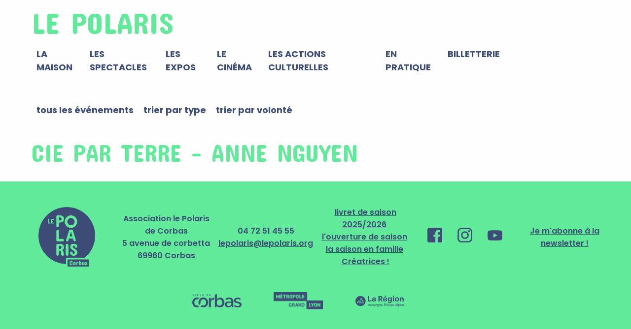

--- FILE ---
content_type: text/html; charset=UTF-8
request_url: http://www.lepolaris.org/tag/cie-par-terre-anne-nguyen/
body_size: 14906
content:
<!DOCTYPE html>
<html lang="fr-FR">
<head>
<meta charset="UTF-8" />
<meta name="viewport" content="width=device-width" />
<title>
	Le Polaris | 
	Archives des CIE PAR TERRE - ANNE NGUYEN - Le Polaris</title>

<link rel="profile" href="http://gmpg.org/xfn/11" />
<link rel="pingback" href="http://www.lepolaris.org/xmlrpc.php" />

<!--[if lt IE 9]>
<script src="http://www.lepolaris.org/wp-content/themes/polaris_25_26/js/html5.js" type="text/javascript"></script>
<![endif]-->
<script type="text/javascript">
var templateUrl = 'http://www.lepolaris.org/wp-content/themes/polaris_25_26';
</script>
<meta name='robots' content='index, follow, max-image-preview:large, max-snippet:-1, max-video-preview:-1' />

	<!-- This site is optimized with the Yoast SEO plugin v26.8 - https://yoast.com/product/yoast-seo-wordpress/ -->
	<link rel="canonical" href="https://www.lepolaris.org/tag/cie-par-terre-anne-nguyen/" />
	<meta property="og:locale" content="fr_FR" />
	<meta property="og:type" content="article" />
	<meta property="og:title" content="Archives des CIE PAR TERRE - ANNE NGUYEN - Le Polaris" />
	<meta property="og:url" content="https://www.lepolaris.org/tag/cie-par-terre-anne-nguyen/" />
	<meta property="og:site_name" content="Le Polaris" />
	<meta name="twitter:card" content="summary_large_image" />
	<script type="application/ld+json" class="yoast-schema-graph">{"@context":"https://schema.org","@graph":[{"@type":"CollectionPage","@id":"https://www.lepolaris.org/tag/cie-par-terre-anne-nguyen/","url":"https://www.lepolaris.org/tag/cie-par-terre-anne-nguyen/","name":"Archives des CIE PAR TERRE - ANNE NGUYEN - Le Polaris","isPartOf":{"@id":"https://www.lepolaris.org/#website"},"breadcrumb":{"@id":"https://www.lepolaris.org/tag/cie-par-terre-anne-nguyen/#breadcrumb"},"inLanguage":"fr-FR"},{"@type":"BreadcrumbList","@id":"https://www.lepolaris.org/tag/cie-par-terre-anne-nguyen/#breadcrumb","itemListElement":[{"@type":"ListItem","position":1,"name":"Accueil","item":"https://www.lepolaris.org/"},{"@type":"ListItem","position":2,"name":"CIE PAR TERRE - ANNE NGUYEN"}]},{"@type":"WebSite","@id":"https://www.lepolaris.org/#website","url":"https://www.lepolaris.org/","name":"le Polaris","description":"Corbas 25|26","publisher":{"@id":"https://www.lepolaris.org/#organization"},"potentialAction":[{"@type":"SearchAction","target":{"@type":"EntryPoint","urlTemplate":"https://www.lepolaris.org/?s={search_term_string}"},"query-input":{"@type":"PropertyValueSpecification","valueRequired":true,"valueName":"search_term_string"}}],"inLanguage":"fr-FR"},{"@type":"Organization","@id":"https://www.lepolaris.org/#organization","name":"Le Polaris de Corbas","url":"https://www.lepolaris.org/","logo":{"@type":"ImageObject","inLanguage":"fr-FR","@id":"https://www.lepolaris.org/#/schema/logo/image/","url":"http://www.lepolaris.org/wp-content/uploads/2019/03/visuel_imprimeur_C0-M45-J70-N0-1024x1024.png","contentUrl":"http://www.lepolaris.org/wp-content/uploads/2019/03/visuel_imprimeur_C0-M45-J70-N0-1024x1024.png","width":1024,"height":1024,"caption":"Le Polaris de Corbas"},"image":{"@id":"https://www.lepolaris.org/#/schema/logo/image/"},"sameAs":["https://www.facebook.com/PolarisdeCorbas/","https://www.instagram.com/polaris_corbas/?hl=fr","https://www.youtube.com/channel/UCzuZ7QcL6BV1IGcU9MHHYUQ"]}]}</script>
	<!-- / Yoast SEO plugin. -->


<link rel='dns-prefetch' href='//www.lepolaris.org' />
<link rel='dns-prefetch' href='//fonts.googleapis.com' />
<link rel="alternate" type="application/rss+xml" title="Le Polaris &raquo; Flux" href="https://www.lepolaris.org/feed/" />
<link rel="alternate" type="application/rss+xml" title="Le Polaris &raquo; Flux des commentaires" href="https://www.lepolaris.org/comments/feed/" />
<link rel="alternate" type="application/rss+xml" title="Le Polaris &raquo; Flux de l’étiquette CIE PAR TERRE - ANNE NGUYEN" href="https://www.lepolaris.org/tag/cie-par-terre-anne-nguyen/feed/" />
<style id='wp-img-auto-sizes-contain-inline-css' type='text/css'>
img:is([sizes=auto i],[sizes^="auto," i]){contain-intrinsic-size:3000px 1500px}
/*# sourceURL=wp-img-auto-sizes-contain-inline-css */
</style>
<style id='wp-emoji-styles-inline-css' type='text/css'>

	img.wp-smiley, img.emoji {
		display: inline !important;
		border: none !important;
		box-shadow: none !important;
		height: 1em !important;
		width: 1em !important;
		margin: 0 0.07em !important;
		vertical-align: -0.1em !important;
		background: none !important;
		padding: 0 !important;
	}
/*# sourceURL=wp-emoji-styles-inline-css */
</style>
<style id='wp-block-library-inline-css' type='text/css'>
:root{--wp-block-synced-color:#7a00df;--wp-block-synced-color--rgb:122,0,223;--wp-bound-block-color:var(--wp-block-synced-color);--wp-editor-canvas-background:#ddd;--wp-admin-theme-color:#007cba;--wp-admin-theme-color--rgb:0,124,186;--wp-admin-theme-color-darker-10:#006ba1;--wp-admin-theme-color-darker-10--rgb:0,107,160.5;--wp-admin-theme-color-darker-20:#005a87;--wp-admin-theme-color-darker-20--rgb:0,90,135;--wp-admin-border-width-focus:2px}@media (min-resolution:192dpi){:root{--wp-admin-border-width-focus:1.5px}}.wp-element-button{cursor:pointer}:root .has-very-light-gray-background-color{background-color:#eee}:root .has-very-dark-gray-background-color{background-color:#313131}:root .has-very-light-gray-color{color:#eee}:root .has-very-dark-gray-color{color:#313131}:root .has-vivid-green-cyan-to-vivid-cyan-blue-gradient-background{background:linear-gradient(135deg,#00d084,#0693e3)}:root .has-purple-crush-gradient-background{background:linear-gradient(135deg,#34e2e4,#4721fb 50%,#ab1dfe)}:root .has-hazy-dawn-gradient-background{background:linear-gradient(135deg,#faaca8,#dad0ec)}:root .has-subdued-olive-gradient-background{background:linear-gradient(135deg,#fafae1,#67a671)}:root .has-atomic-cream-gradient-background{background:linear-gradient(135deg,#fdd79a,#004a59)}:root .has-nightshade-gradient-background{background:linear-gradient(135deg,#330968,#31cdcf)}:root .has-midnight-gradient-background{background:linear-gradient(135deg,#020381,#2874fc)}:root{--wp--preset--font-size--normal:16px;--wp--preset--font-size--huge:42px}.has-regular-font-size{font-size:1em}.has-larger-font-size{font-size:2.625em}.has-normal-font-size{font-size:var(--wp--preset--font-size--normal)}.has-huge-font-size{font-size:var(--wp--preset--font-size--huge)}.has-text-align-center{text-align:center}.has-text-align-left{text-align:left}.has-text-align-right{text-align:right}.has-fit-text{white-space:nowrap!important}#end-resizable-editor-section{display:none}.aligncenter{clear:both}.items-justified-left{justify-content:flex-start}.items-justified-center{justify-content:center}.items-justified-right{justify-content:flex-end}.items-justified-space-between{justify-content:space-between}.screen-reader-text{border:0;clip-path:inset(50%);height:1px;margin:-1px;overflow:hidden;padding:0;position:absolute;width:1px;word-wrap:normal!important}.screen-reader-text:focus{background-color:#ddd;clip-path:none;color:#444;display:block;font-size:1em;height:auto;left:5px;line-height:normal;padding:15px 23px 14px;text-decoration:none;top:5px;width:auto;z-index:100000}html :where(.has-border-color){border-style:solid}html :where([style*=border-top-color]){border-top-style:solid}html :where([style*=border-right-color]){border-right-style:solid}html :where([style*=border-bottom-color]){border-bottom-style:solid}html :where([style*=border-left-color]){border-left-style:solid}html :where([style*=border-width]){border-style:solid}html :where([style*=border-top-width]){border-top-style:solid}html :where([style*=border-right-width]){border-right-style:solid}html :where([style*=border-bottom-width]){border-bottom-style:solid}html :where([style*=border-left-width]){border-left-style:solid}html :where(img[class*=wp-image-]){height:auto;max-width:100%}:where(figure){margin:0 0 1em}html :where(.is-position-sticky){--wp-admin--admin-bar--position-offset:var(--wp-admin--admin-bar--height,0px)}@media screen and (max-width:600px){html :where(.is-position-sticky){--wp-admin--admin-bar--position-offset:0px}}

/*# sourceURL=wp-block-library-inline-css */
</style><style id='wp-block-image-inline-css' type='text/css'>
.wp-block-image>a,.wp-block-image>figure>a{display:inline-block}.wp-block-image img{box-sizing:border-box;height:auto;max-width:100%;vertical-align:bottom}@media not (prefers-reduced-motion){.wp-block-image img.hide{visibility:hidden}.wp-block-image img.show{animation:show-content-image .4s}}.wp-block-image[style*=border-radius] img,.wp-block-image[style*=border-radius]>a{border-radius:inherit}.wp-block-image.has-custom-border img{box-sizing:border-box}.wp-block-image.aligncenter{text-align:center}.wp-block-image.alignfull>a,.wp-block-image.alignwide>a{width:100%}.wp-block-image.alignfull img,.wp-block-image.alignwide img{height:auto;width:100%}.wp-block-image .aligncenter,.wp-block-image .alignleft,.wp-block-image .alignright,.wp-block-image.aligncenter,.wp-block-image.alignleft,.wp-block-image.alignright{display:table}.wp-block-image .aligncenter>figcaption,.wp-block-image .alignleft>figcaption,.wp-block-image .alignright>figcaption,.wp-block-image.aligncenter>figcaption,.wp-block-image.alignleft>figcaption,.wp-block-image.alignright>figcaption{caption-side:bottom;display:table-caption}.wp-block-image .alignleft{float:left;margin:.5em 1em .5em 0}.wp-block-image .alignright{float:right;margin:.5em 0 .5em 1em}.wp-block-image .aligncenter{margin-left:auto;margin-right:auto}.wp-block-image :where(figcaption){margin-bottom:1em;margin-top:.5em}.wp-block-image.is-style-circle-mask img{border-radius:9999px}@supports ((-webkit-mask-image:none) or (mask-image:none)) or (-webkit-mask-image:none){.wp-block-image.is-style-circle-mask img{border-radius:0;-webkit-mask-image:url('data:image/svg+xml;utf8,<svg viewBox="0 0 100 100" xmlns="http://www.w3.org/2000/svg"><circle cx="50" cy="50" r="50"/></svg>');mask-image:url('data:image/svg+xml;utf8,<svg viewBox="0 0 100 100" xmlns="http://www.w3.org/2000/svg"><circle cx="50" cy="50" r="50"/></svg>');mask-mode:alpha;-webkit-mask-position:center;mask-position:center;-webkit-mask-repeat:no-repeat;mask-repeat:no-repeat;-webkit-mask-size:contain;mask-size:contain}}:root :where(.wp-block-image.is-style-rounded img,.wp-block-image .is-style-rounded img){border-radius:9999px}.wp-block-image figure{margin:0}.wp-lightbox-container{display:flex;flex-direction:column;position:relative}.wp-lightbox-container img{cursor:zoom-in}.wp-lightbox-container img:hover+button{opacity:1}.wp-lightbox-container button{align-items:center;backdrop-filter:blur(16px) saturate(180%);background-color:#5a5a5a40;border:none;border-radius:4px;cursor:zoom-in;display:flex;height:20px;justify-content:center;opacity:0;padding:0;position:absolute;right:16px;text-align:center;top:16px;width:20px;z-index:100}@media not (prefers-reduced-motion){.wp-lightbox-container button{transition:opacity .2s ease}}.wp-lightbox-container button:focus-visible{outline:3px auto #5a5a5a40;outline:3px auto -webkit-focus-ring-color;outline-offset:3px}.wp-lightbox-container button:hover{cursor:pointer;opacity:1}.wp-lightbox-container button:focus{opacity:1}.wp-lightbox-container button:focus,.wp-lightbox-container button:hover,.wp-lightbox-container button:not(:hover):not(:active):not(.has-background){background-color:#5a5a5a40;border:none}.wp-lightbox-overlay{box-sizing:border-box;cursor:zoom-out;height:100vh;left:0;overflow:hidden;position:fixed;top:0;visibility:hidden;width:100%;z-index:100000}.wp-lightbox-overlay .close-button{align-items:center;cursor:pointer;display:flex;justify-content:center;min-height:40px;min-width:40px;padding:0;position:absolute;right:calc(env(safe-area-inset-right) + 16px);top:calc(env(safe-area-inset-top) + 16px);z-index:5000000}.wp-lightbox-overlay .close-button:focus,.wp-lightbox-overlay .close-button:hover,.wp-lightbox-overlay .close-button:not(:hover):not(:active):not(.has-background){background:none;border:none}.wp-lightbox-overlay .lightbox-image-container{height:var(--wp--lightbox-container-height);left:50%;overflow:hidden;position:absolute;top:50%;transform:translate(-50%,-50%);transform-origin:top left;width:var(--wp--lightbox-container-width);z-index:9999999999}.wp-lightbox-overlay .wp-block-image{align-items:center;box-sizing:border-box;display:flex;height:100%;justify-content:center;margin:0;position:relative;transform-origin:0 0;width:100%;z-index:3000000}.wp-lightbox-overlay .wp-block-image img{height:var(--wp--lightbox-image-height);min-height:var(--wp--lightbox-image-height);min-width:var(--wp--lightbox-image-width);width:var(--wp--lightbox-image-width)}.wp-lightbox-overlay .wp-block-image figcaption{display:none}.wp-lightbox-overlay button{background:none;border:none}.wp-lightbox-overlay .scrim{background-color:#fff;height:100%;opacity:.9;position:absolute;width:100%;z-index:2000000}.wp-lightbox-overlay.active{visibility:visible}@media not (prefers-reduced-motion){.wp-lightbox-overlay.active{animation:turn-on-visibility .25s both}.wp-lightbox-overlay.active img{animation:turn-on-visibility .35s both}.wp-lightbox-overlay.show-closing-animation:not(.active){animation:turn-off-visibility .35s both}.wp-lightbox-overlay.show-closing-animation:not(.active) img{animation:turn-off-visibility .25s both}.wp-lightbox-overlay.zoom.active{animation:none;opacity:1;visibility:visible}.wp-lightbox-overlay.zoom.active .lightbox-image-container{animation:lightbox-zoom-in .4s}.wp-lightbox-overlay.zoom.active .lightbox-image-container img{animation:none}.wp-lightbox-overlay.zoom.active .scrim{animation:turn-on-visibility .4s forwards}.wp-lightbox-overlay.zoom.show-closing-animation:not(.active){animation:none}.wp-lightbox-overlay.zoom.show-closing-animation:not(.active) .lightbox-image-container{animation:lightbox-zoom-out .4s}.wp-lightbox-overlay.zoom.show-closing-animation:not(.active) .lightbox-image-container img{animation:none}.wp-lightbox-overlay.zoom.show-closing-animation:not(.active) .scrim{animation:turn-off-visibility .4s forwards}}@keyframes show-content-image{0%{visibility:hidden}99%{visibility:hidden}to{visibility:visible}}@keyframes turn-on-visibility{0%{opacity:0}to{opacity:1}}@keyframes turn-off-visibility{0%{opacity:1;visibility:visible}99%{opacity:0;visibility:visible}to{opacity:0;visibility:hidden}}@keyframes lightbox-zoom-in{0%{transform:translate(calc((-100vw + var(--wp--lightbox-scrollbar-width))/2 + var(--wp--lightbox-initial-left-position)),calc(-50vh + var(--wp--lightbox-initial-top-position))) scale(var(--wp--lightbox-scale))}to{transform:translate(-50%,-50%) scale(1)}}@keyframes lightbox-zoom-out{0%{transform:translate(-50%,-50%) scale(1);visibility:visible}99%{visibility:visible}to{transform:translate(calc((-100vw + var(--wp--lightbox-scrollbar-width))/2 + var(--wp--lightbox-initial-left-position)),calc(-50vh + var(--wp--lightbox-initial-top-position))) scale(var(--wp--lightbox-scale));visibility:hidden}}
/*# sourceURL=http://www.lepolaris.org/wp-includes/blocks/image/style.min.css */
</style>
<style id='wp-block-columns-inline-css' type='text/css'>
.wp-block-columns{box-sizing:border-box;display:flex;flex-wrap:wrap!important}@media (min-width:782px){.wp-block-columns{flex-wrap:nowrap!important}}.wp-block-columns{align-items:normal!important}.wp-block-columns.are-vertically-aligned-top{align-items:flex-start}.wp-block-columns.are-vertically-aligned-center{align-items:center}.wp-block-columns.are-vertically-aligned-bottom{align-items:flex-end}@media (max-width:781px){.wp-block-columns:not(.is-not-stacked-on-mobile)>.wp-block-column{flex-basis:100%!important}}@media (min-width:782px){.wp-block-columns:not(.is-not-stacked-on-mobile)>.wp-block-column{flex-basis:0;flex-grow:1}.wp-block-columns:not(.is-not-stacked-on-mobile)>.wp-block-column[style*=flex-basis]{flex-grow:0}}.wp-block-columns.is-not-stacked-on-mobile{flex-wrap:nowrap!important}.wp-block-columns.is-not-stacked-on-mobile>.wp-block-column{flex-basis:0;flex-grow:1}.wp-block-columns.is-not-stacked-on-mobile>.wp-block-column[style*=flex-basis]{flex-grow:0}:where(.wp-block-columns){margin-bottom:1.75em}:where(.wp-block-columns.has-background){padding:1.25em 2.375em}.wp-block-column{flex-grow:1;min-width:0;overflow-wrap:break-word;word-break:break-word}.wp-block-column.is-vertically-aligned-top{align-self:flex-start}.wp-block-column.is-vertically-aligned-center{align-self:center}.wp-block-column.is-vertically-aligned-bottom{align-self:flex-end}.wp-block-column.is-vertically-aligned-stretch{align-self:stretch}.wp-block-column.is-vertically-aligned-bottom,.wp-block-column.is-vertically-aligned-center,.wp-block-column.is-vertically-aligned-top{width:100%}
/*# sourceURL=http://www.lepolaris.org/wp-includes/blocks/columns/style.min.css */
</style>
<style id='wp-block-paragraph-inline-css' type='text/css'>
.is-small-text{font-size:.875em}.is-regular-text{font-size:1em}.is-large-text{font-size:2.25em}.is-larger-text{font-size:3em}.has-drop-cap:not(:focus):first-letter{float:left;font-size:8.4em;font-style:normal;font-weight:100;line-height:.68;margin:.05em .1em 0 0;text-transform:uppercase}body.rtl .has-drop-cap:not(:focus):first-letter{float:none;margin-left:.1em}p.has-drop-cap.has-background{overflow:hidden}:root :where(p.has-background){padding:1.25em 2.375em}:where(p.has-text-color:not(.has-link-color)) a{color:inherit}p.has-text-align-left[style*="writing-mode:vertical-lr"],p.has-text-align-right[style*="writing-mode:vertical-rl"]{rotate:180deg}
/*# sourceURL=http://www.lepolaris.org/wp-includes/blocks/paragraph/style.min.css */
</style>
<style id='global-styles-inline-css' type='text/css'>
:root{--wp--preset--aspect-ratio--square: 1;--wp--preset--aspect-ratio--4-3: 4/3;--wp--preset--aspect-ratio--3-4: 3/4;--wp--preset--aspect-ratio--3-2: 3/2;--wp--preset--aspect-ratio--2-3: 2/3;--wp--preset--aspect-ratio--16-9: 16/9;--wp--preset--aspect-ratio--9-16: 9/16;--wp--preset--color--black: #000000;--wp--preset--color--cyan-bluish-gray: #abb8c3;--wp--preset--color--white: #ffffff;--wp--preset--color--pale-pink: #f78da7;--wp--preset--color--vivid-red: #cf2e2e;--wp--preset--color--luminous-vivid-orange: #ff6900;--wp--preset--color--luminous-vivid-amber: #fcb900;--wp--preset--color--light-green-cyan: #7bdcb5;--wp--preset--color--vivid-green-cyan: #00d084;--wp--preset--color--pale-cyan-blue: #8ed1fc;--wp--preset--color--vivid-cyan-blue: #0693e3;--wp--preset--color--vivid-purple: #9b51e0;--wp--preset--gradient--vivid-cyan-blue-to-vivid-purple: linear-gradient(135deg,rgb(6,147,227) 0%,rgb(155,81,224) 100%);--wp--preset--gradient--light-green-cyan-to-vivid-green-cyan: linear-gradient(135deg,rgb(122,220,180) 0%,rgb(0,208,130) 100%);--wp--preset--gradient--luminous-vivid-amber-to-luminous-vivid-orange: linear-gradient(135deg,rgb(252,185,0) 0%,rgb(255,105,0) 100%);--wp--preset--gradient--luminous-vivid-orange-to-vivid-red: linear-gradient(135deg,rgb(255,105,0) 0%,rgb(207,46,46) 100%);--wp--preset--gradient--very-light-gray-to-cyan-bluish-gray: linear-gradient(135deg,rgb(238,238,238) 0%,rgb(169,184,195) 100%);--wp--preset--gradient--cool-to-warm-spectrum: linear-gradient(135deg,rgb(74,234,220) 0%,rgb(151,120,209) 20%,rgb(207,42,186) 40%,rgb(238,44,130) 60%,rgb(251,105,98) 80%,rgb(254,248,76) 100%);--wp--preset--gradient--blush-light-purple: linear-gradient(135deg,rgb(255,206,236) 0%,rgb(152,150,240) 100%);--wp--preset--gradient--blush-bordeaux: linear-gradient(135deg,rgb(254,205,165) 0%,rgb(254,45,45) 50%,rgb(107,0,62) 100%);--wp--preset--gradient--luminous-dusk: linear-gradient(135deg,rgb(255,203,112) 0%,rgb(199,81,192) 50%,rgb(65,88,208) 100%);--wp--preset--gradient--pale-ocean: linear-gradient(135deg,rgb(255,245,203) 0%,rgb(182,227,212) 50%,rgb(51,167,181) 100%);--wp--preset--gradient--electric-grass: linear-gradient(135deg,rgb(202,248,128) 0%,rgb(113,206,126) 100%);--wp--preset--gradient--midnight: linear-gradient(135deg,rgb(2,3,129) 0%,rgb(40,116,252) 100%);--wp--preset--font-size--small: 13px;--wp--preset--font-size--medium: 20px;--wp--preset--font-size--large: 36px;--wp--preset--font-size--x-large: 42px;--wp--preset--spacing--20: 0.44rem;--wp--preset--spacing--30: 0.67rem;--wp--preset--spacing--40: 1rem;--wp--preset--spacing--50: 1.5rem;--wp--preset--spacing--60: 2.25rem;--wp--preset--spacing--70: 3.38rem;--wp--preset--spacing--80: 5.06rem;--wp--preset--shadow--natural: 6px 6px 9px rgba(0, 0, 0, 0.2);--wp--preset--shadow--deep: 12px 12px 50px rgba(0, 0, 0, 0.4);--wp--preset--shadow--sharp: 6px 6px 0px rgba(0, 0, 0, 0.2);--wp--preset--shadow--outlined: 6px 6px 0px -3px rgb(255, 255, 255), 6px 6px rgb(0, 0, 0);--wp--preset--shadow--crisp: 6px 6px 0px rgb(0, 0, 0);}:where(.is-layout-flex){gap: 0.5em;}:where(.is-layout-grid){gap: 0.5em;}body .is-layout-flex{display: flex;}.is-layout-flex{flex-wrap: wrap;align-items: center;}.is-layout-flex > :is(*, div){margin: 0;}body .is-layout-grid{display: grid;}.is-layout-grid > :is(*, div){margin: 0;}:where(.wp-block-columns.is-layout-flex){gap: 2em;}:where(.wp-block-columns.is-layout-grid){gap: 2em;}:where(.wp-block-post-template.is-layout-flex){gap: 1.25em;}:where(.wp-block-post-template.is-layout-grid){gap: 1.25em;}.has-black-color{color: var(--wp--preset--color--black) !important;}.has-cyan-bluish-gray-color{color: var(--wp--preset--color--cyan-bluish-gray) !important;}.has-white-color{color: var(--wp--preset--color--white) !important;}.has-pale-pink-color{color: var(--wp--preset--color--pale-pink) !important;}.has-vivid-red-color{color: var(--wp--preset--color--vivid-red) !important;}.has-luminous-vivid-orange-color{color: var(--wp--preset--color--luminous-vivid-orange) !important;}.has-luminous-vivid-amber-color{color: var(--wp--preset--color--luminous-vivid-amber) !important;}.has-light-green-cyan-color{color: var(--wp--preset--color--light-green-cyan) !important;}.has-vivid-green-cyan-color{color: var(--wp--preset--color--vivid-green-cyan) !important;}.has-pale-cyan-blue-color{color: var(--wp--preset--color--pale-cyan-blue) !important;}.has-vivid-cyan-blue-color{color: var(--wp--preset--color--vivid-cyan-blue) !important;}.has-vivid-purple-color{color: var(--wp--preset--color--vivid-purple) !important;}.has-black-background-color{background-color: var(--wp--preset--color--black) !important;}.has-cyan-bluish-gray-background-color{background-color: var(--wp--preset--color--cyan-bluish-gray) !important;}.has-white-background-color{background-color: var(--wp--preset--color--white) !important;}.has-pale-pink-background-color{background-color: var(--wp--preset--color--pale-pink) !important;}.has-vivid-red-background-color{background-color: var(--wp--preset--color--vivid-red) !important;}.has-luminous-vivid-orange-background-color{background-color: var(--wp--preset--color--luminous-vivid-orange) !important;}.has-luminous-vivid-amber-background-color{background-color: var(--wp--preset--color--luminous-vivid-amber) !important;}.has-light-green-cyan-background-color{background-color: var(--wp--preset--color--light-green-cyan) !important;}.has-vivid-green-cyan-background-color{background-color: var(--wp--preset--color--vivid-green-cyan) !important;}.has-pale-cyan-blue-background-color{background-color: var(--wp--preset--color--pale-cyan-blue) !important;}.has-vivid-cyan-blue-background-color{background-color: var(--wp--preset--color--vivid-cyan-blue) !important;}.has-vivid-purple-background-color{background-color: var(--wp--preset--color--vivid-purple) !important;}.has-black-border-color{border-color: var(--wp--preset--color--black) !important;}.has-cyan-bluish-gray-border-color{border-color: var(--wp--preset--color--cyan-bluish-gray) !important;}.has-white-border-color{border-color: var(--wp--preset--color--white) !important;}.has-pale-pink-border-color{border-color: var(--wp--preset--color--pale-pink) !important;}.has-vivid-red-border-color{border-color: var(--wp--preset--color--vivid-red) !important;}.has-luminous-vivid-orange-border-color{border-color: var(--wp--preset--color--luminous-vivid-orange) !important;}.has-luminous-vivid-amber-border-color{border-color: var(--wp--preset--color--luminous-vivid-amber) !important;}.has-light-green-cyan-border-color{border-color: var(--wp--preset--color--light-green-cyan) !important;}.has-vivid-green-cyan-border-color{border-color: var(--wp--preset--color--vivid-green-cyan) !important;}.has-pale-cyan-blue-border-color{border-color: var(--wp--preset--color--pale-cyan-blue) !important;}.has-vivid-cyan-blue-border-color{border-color: var(--wp--preset--color--vivid-cyan-blue) !important;}.has-vivid-purple-border-color{border-color: var(--wp--preset--color--vivid-purple) !important;}.has-vivid-cyan-blue-to-vivid-purple-gradient-background{background: var(--wp--preset--gradient--vivid-cyan-blue-to-vivid-purple) !important;}.has-light-green-cyan-to-vivid-green-cyan-gradient-background{background: var(--wp--preset--gradient--light-green-cyan-to-vivid-green-cyan) !important;}.has-luminous-vivid-amber-to-luminous-vivid-orange-gradient-background{background: var(--wp--preset--gradient--luminous-vivid-amber-to-luminous-vivid-orange) !important;}.has-luminous-vivid-orange-to-vivid-red-gradient-background{background: var(--wp--preset--gradient--luminous-vivid-orange-to-vivid-red) !important;}.has-very-light-gray-to-cyan-bluish-gray-gradient-background{background: var(--wp--preset--gradient--very-light-gray-to-cyan-bluish-gray) !important;}.has-cool-to-warm-spectrum-gradient-background{background: var(--wp--preset--gradient--cool-to-warm-spectrum) !important;}.has-blush-light-purple-gradient-background{background: var(--wp--preset--gradient--blush-light-purple) !important;}.has-blush-bordeaux-gradient-background{background: var(--wp--preset--gradient--blush-bordeaux) !important;}.has-luminous-dusk-gradient-background{background: var(--wp--preset--gradient--luminous-dusk) !important;}.has-pale-ocean-gradient-background{background: var(--wp--preset--gradient--pale-ocean) !important;}.has-electric-grass-gradient-background{background: var(--wp--preset--gradient--electric-grass) !important;}.has-midnight-gradient-background{background: var(--wp--preset--gradient--midnight) !important;}.has-small-font-size{font-size: var(--wp--preset--font-size--small) !important;}.has-medium-font-size{font-size: var(--wp--preset--font-size--medium) !important;}.has-large-font-size{font-size: var(--wp--preset--font-size--large) !important;}.has-x-large-font-size{font-size: var(--wp--preset--font-size--x-large) !important;}
:where(.wp-block-columns.is-layout-flex){gap: 2em;}:where(.wp-block-columns.is-layout-grid){gap: 2em;}
/*# sourceURL=global-styles-inline-css */
</style>
<style id='core-block-supports-inline-css' type='text/css'>
.wp-container-core-columns-is-layout-9d6595d7{flex-wrap:nowrap;}
/*# sourceURL=core-block-supports-inline-css */
</style>

<style id='classic-theme-styles-inline-css' type='text/css'>
/*! This file is auto-generated */
.wp-block-button__link{color:#fff;background-color:#32373c;border-radius:9999px;box-shadow:none;text-decoration:none;padding:calc(.667em + 2px) calc(1.333em + 2px);font-size:1.125em}.wp-block-file__button{background:#32373c;color:#fff;text-decoration:none}
/*# sourceURL=/wp-includes/css/classic-themes.min.css */
</style>
<link rel='stylesheet' id='responsive-lightbox-swipebox-css' href='http://www.lepolaris.org/wp-content/plugins/responsive-lightbox/assets/swipebox/swipebox.min.css?ver=1.5.2' type='text/css' media='all' />
<link rel='stylesheet' id='style.css-css' href='http://www.lepolaris.org/wp-content/themes/polaris_25_26/style.css?ver=1751283794' type='text/css' media='all' />
<link rel='stylesheet' id='wpb-google-fonts-css' href='https://fonts.googleapis.com/css?family=Playfair+Display%3A400%2C400i%2C700%2C700i%2C900%2C900i&#038;ver=6.9' type='text/css' media='all' />
<script type="text/javascript" src="http://www.lepolaris.org/wp-includes/js/jquery/jquery.min.js?ver=3.7.1" id="jquery-core-js"></script>
<script type="text/javascript" src="http://www.lepolaris.org/wp-includes/js/jquery/jquery-migrate.min.js?ver=3.4.1" id="jquery-migrate-js"></script>
<script type="text/javascript" src="http://www.lepolaris.org/wp-content/plugins/responsive-lightbox/assets/dompurify/purify.min.js?ver=3.3.1" id="dompurify-js"></script>
<script type="text/javascript" id="responsive-lightbox-sanitizer-js-before">
/* <![CDATA[ */
window.RLG = window.RLG || {}; window.RLG.sanitizeAllowedHosts = ["youtube.com","www.youtube.com","youtu.be","vimeo.com","player.vimeo.com"];
//# sourceURL=responsive-lightbox-sanitizer-js-before
/* ]]> */
</script>
<script type="text/javascript" src="http://www.lepolaris.org/wp-content/plugins/responsive-lightbox/js/sanitizer.js?ver=2.6.1" id="responsive-lightbox-sanitizer-js"></script>
<script type="text/javascript" src="http://www.lepolaris.org/wp-content/plugins/responsive-lightbox/assets/swipebox/jquery.swipebox.min.js?ver=1.5.2" id="responsive-lightbox-swipebox-js"></script>
<script type="text/javascript" src="http://www.lepolaris.org/wp-includes/js/underscore.min.js?ver=1.13.7" id="underscore-js"></script>
<script type="text/javascript" src="http://www.lepolaris.org/wp-content/plugins/responsive-lightbox/assets/infinitescroll/infinite-scroll.pkgd.min.js?ver=4.0.1" id="responsive-lightbox-infinite-scroll-js"></script>
<script type="text/javascript" id="responsive-lightbox-js-before">
/* <![CDATA[ */
var rlArgs = {"script":"swipebox","selector":"lightbox","customEvents":"","activeGalleries":true,"animation":true,"hideCloseButtonOnMobile":false,"removeBarsOnMobile":false,"hideBars":true,"hideBarsDelay":5000,"videoMaxWidth":1080,"useSVG":true,"loopAtEnd":false,"woocommerce_gallery":false,"ajaxurl":"https:\/\/www.lepolaris.org\/wp-admin\/admin-ajax.php","nonce":"34762c491c","preview":false,"postId":0,"scriptExtension":false};

//# sourceURL=responsive-lightbox-js-before
/* ]]> */
</script>
<script type="text/javascript" src="http://www.lepolaris.org/wp-content/plugins/responsive-lightbox/js/front.js?ver=2.6.1" id="responsive-lightbox-js"></script>
<link rel="https://api.w.org/" href="https://www.lepolaris.org/wp-json/" /><link rel="alternate" title="JSON" type="application/json" href="https://www.lepolaris.org/wp-json/wp/v2/tags/739" /><link rel="EditURI" type="application/rsd+xml" title="RSD" href="https://www.lepolaris.org/xmlrpc.php?rsd" />
<meta name="generator" content="WordPress 6.9" />
<script>       !function(t,e){var o,n,p,r;e.__SV||(window.posthog=e,e._i=[],e.init=function(i,s,a){function g(t,e){var o=e.split(".");2==o.length&&(t=t[o[0]],e=o[1]),t[e]=function(){t.push([e].concat(Array.prototype.slice.call(arguments,0)))}}(p=t.createElement("script")).type="text/javascript",p.async=!0,p.src=s.api_host+"/static/array.js",(r=t.getElementsByTagName("script")[0]).parentNode.insertBefore(p,r);var u=e;for(void 0!==a?u=e[a]=[]:a="posthog",u.people=u.people||[],u.toString=function(t){var e="posthog";return"posthog"!==a&&(e+="."+a),t||(e+=" (stub)"),e},u.people.toString=function(){return u.toString(1)+".people (stub)"},o="capture identify alias people.set people.set_once set_config register register_once unregister opt_out_capturing has_opted_out_capturing opt_in_capturing reset isFeatureEnabled onFeatureFlags getFeatureFlag getFeatureFlagPayload reloadFeatureFlags group updateEarlyAccessFeatureEnrollment getEarlyAccessFeatures getActiveMatchingSurveys getSurveys".split(" "),n=0;n<o.length;n++)g(u,o[n]);e._i.push([i,s,a])},e.__SV=1)}(document,window.posthog||[]);       posthog.init('phc_9RPOa0zarM9O8Eh07qco3Q77Ga6IAEPoWfPiWNErxAp',{api_host:'https://e.abla.io'})     </script><style type="text/css">.recentcomments a{display:inline !important;padding:0 !important;margin:0 !important;}</style><link rel="icon" href="https://www.lepolaris.org/wp-content/uploads/2025/06/cropped-favicon-32x32.png" sizes="32x32" />
<link rel="icon" href="https://www.lepolaris.org/wp-content/uploads/2025/06/cropped-favicon-192x192.png" sizes="192x192" />
<link rel="apple-touch-icon" href="https://www.lepolaris.org/wp-content/uploads/2025/06/cropped-favicon-180x180.png" />
<meta name="msapplication-TileImage" content="https://www.lepolaris.org/wp-content/uploads/2025/06/cropped-favicon-270x270.png" />

     <!--script src="http://www.lepolaris.org/wp-content/themes/polaris_25_26/js/p5.js"></script>
    <script src="http://www.lepolaris.org/wp-content/themes/polaris_25_26/js/rhill-voronoi-core.js"></script>
    <script src="http://www.lepolaris.org/wp-content/themes/polaris_25_26/js/p5.voronoi.js"></script-->

</head>

<body 
	class="archive tag tag-cie-par-terre-anne-nguyen tag-739 wp-theme-polaris_25_26">

<header id="masthead" class="site-header main-flex">
	<div class="container"	>
				<a id="brand-link" href="https://www.lepolaris.org/" title="Le Polaris" rel="home">Le Polaris</a>
				<!--hr-->

		<nav class="site-navigation main-navigation dropdown hamburger-nav" role="navigation">
			<!--mobile nav -->
			<input type="checkbox" />
			<span></span>
			<span></span>
			<span></span>


			<div class="menu-menu-principal-container"><ul id="menu-menu-principal" class="menu"><li id="menu-item-5012" class="menu-item menu-item-type-custom menu-item-object-custom menu-item-has-children menu-item-5012"><a href="https://www.lepolaris.org/bienvenue-au-polaris/">LA MAISON</a>
<ul class="sub-menu">
	<li id="menu-item-15372" class="menu-item menu-item-type-post_type menu-item-object-page menu-item-15372"><a href="https://www.lepolaris.org/lassociation-le-polaris-de-corbas/">l’association le Polaris de Corbas</a></li>
	<li id="menu-item-5023" class="menu-item menu-item-type-post_type menu-item-object-page menu-item-5023"><a href="https://www.lepolaris.org/lequipe-du-theatre/">l’équipe</a></li>
	<li id="menu-item-5018" class="menu-item menu-item-type-custom menu-item-object-custom menu-item-has-children menu-item-5018"><a href="https://www.lepolaris.org/artistes-associe%c2%b7es/">artistes associé·es</a>
	<ul class="sub-menu">
		<li id="menu-item-12434" class="menu-item menu-item-type-post_type menu-item-object-page menu-item-12434"><a href="https://www.lepolaris.org/collectif-stylistik-associe-en-residence/">collectif Stylistik</a></li>
		<li id="menu-item-14893" class="menu-item menu-item-type-post_type menu-item-object-page menu-item-14893"><a href="https://www.lepolaris.org/collectif-le-bleu-darmand-associe-en-residence/">collectif Le Bleu d&rsquo;Armand</a></li>
	</ul>
</li>
	<li id="menu-item-15279" class="menu-item menu-item-type-post_type menu-item-object-page menu-item-15279"><a href="https://www.lepolaris.org/le-polaris-soutient-la-creation-et-les-artistes/">soutien à la création et aux artistes</a></li>
	<li id="menu-item-15266" class="menu-item menu-item-type-post_type menu-item-object-page menu-item-15266"><a href="https://www.lepolaris.org/solidaire-inclusif-et-durable/">solidaire, inclusif et durable</a></li>
	<li id="menu-item-15500" class="menu-item menu-item-type-post_type menu-item-object-page menu-item-15500"><a href="https://www.lepolaris.org/avec-les-voisines-du-polaris/">les voisines du Polaris</a></li>
	<li id="menu-item-5021" class="menu-item menu-item-type-post_type menu-item-object-page menu-item-5021"><a href="https://www.lepolaris.org/les-partenaires/">les partenaires</a></li>
</ul>
</li>
<li id="menu-item-15359" class="menu-item menu-item-type-post_type menu-item-object-page menu-item-has-children menu-item-15359"><a href="https://www.lepolaris.org/les-spectacles-2/" title="953">LES SPECTACLES</a>
<ul class="sub-menu">
	<li id="menu-item-14362" class="menu-item menu-item-type-post_type menu-item-object-page menu-item-14362"><a href="https://www.lepolaris.org/les-spectacles/">l&rsquo;agenda</a></li>
</ul>
</li>
<li id="menu-item-15362" class="menu-item menu-item-type-post_type menu-item-object-page menu-item-has-children menu-item-15362"><a href="https://www.lepolaris.org/les-expos-2/" title="957">LES EXPOS</a>
<ul class="sub-menu">
	<li id="menu-item-14383" class="menu-item menu-item-type-post_type menu-item-object-page menu-item-14383"><a href="https://www.lepolaris.org/les-expos/">l&rsquo;agenda</a></li>
</ul>
</li>
<li id="menu-item-15363" class="menu-item menu-item-type-post_type menu-item-object-page menu-item-has-children menu-item-15363"><a href="https://www.lepolaris.org/le-cinema-2/" title="958">LE CINÉMA</a>
<ul class="sub-menu">
	<li id="menu-item-14382" class="menu-item menu-item-type-post_type menu-item-object-page menu-item-14382"><a href="https://www.lepolaris.org/le-cinema/">l&rsquo;agenda</a></li>
</ul>
</li>
<li id="menu-item-15503" class="menu-item menu-item-type-post_type menu-item-object-page menu-item-has-children menu-item-15503"><a href="https://www.lepolaris.org/les-actions-culturelles-2/">LES ACTIONS CULTURELLES</a>
<ul class="sub-menu">
	<li id="menu-item-14385" class="menu-item menu-item-type-post_type menu-item-object-page menu-item-14385"><a href="https://www.lepolaris.org/les-actions-culturelles/" title="959">l&rsquo;agenda</a></li>
	<li id="menu-item-15585" class="menu-item menu-item-type-custom menu-item-object-custom menu-item-15585"><a href="https://www.lepolaris.org/residence-dartistes-et-education-artistique-et-culturelle-avec-les-theatres-des-portes-du-sud/">projet Héroïnes</a></li>
	<li id="menu-item-15499" class="menu-item menu-item-type-post_type menu-item-object-page menu-item-15499"><a href="https://www.lepolaris.org/avec-les-partenaires-locaux/">avec les partenaires locaux</a></li>
	<li id="menu-item-15501" class="menu-item menu-item-type-post_type menu-item-object-page menu-item-15501"><a href="https://www.lepolaris.org/ailleurs-en-tout-public/">ailleurs en tout public</a></li>
	<li id="menu-item-15502" class="menu-item menu-item-type-post_type menu-item-object-page menu-item-15502"><a href="https://www.lepolaris.org/projet-de-diffusion-du-spectacle-vivant-avec-les-theatres-des-portes-du-sud/">projet avec les Théâtres des Portes du Sud</a></li>
</ul>
</li>
<li id="menu-item-14363" class="menu-item menu-item-type-custom menu-item-object-custom menu-item-has-children menu-item-14363"><a href="#">EN PRATIQUE</a>
<ul class="sub-menu">
	<li id="menu-item-80" class="menu-item menu-item-type-post_type menu-item-object-page menu-item-80"><a href="https://www.lepolaris.org/la-billetterie/">les tarifs et abonnements</a></li>
	<li id="menu-item-5020" class="menu-item menu-item-type-post_type menu-item-object-page menu-item-5020"><a href="https://www.lepolaris.org/le-boire-et-le-manger/">à boire et à manger</a></li>
	<li id="menu-item-5024" class="menu-item menu-item-type-post_type menu-item-object-page menu-item-5024"><a href="https://www.lepolaris.org/litineraire/">l’itinéraire</a></li>
	<li id="menu-item-15358" class="menu-item menu-item-type-post_type menu-item-object-page menu-item-15358"><a href="https://www.lepolaris.org/fiche-technique/">infos techniques</a></li>
	<li id="menu-item-16270" class="menu-item menu-item-type-custom menu-item-object-custom menu-item-has-children menu-item-16270"><a href="#">les documents</a>
	<ul class="sub-menu">
		<li id="menu-item-16240" class="menu-item menu-item-type-custom menu-item-object-custom menu-item-16240"><a target="_blank" href="https://www.calameo.com/read/00031524232289e77064e">livret de saison 25/26</a></li>
		<li id="menu-item-16269" class="menu-item menu-item-type-custom menu-item-object-custom menu-item-16269"><a target="_blank" href="https://www.calameo.com/read/00031524271e93aae2c66">l&rsquo;ouverture de saison</a></li>
		<li id="menu-item-16241" class="menu-item menu-item-type-custom menu-item-object-custom menu-item-16241"><a target="_blank" href="https://www.calameo.com/read/0003152420af792ad9403">le Polaris en famille</a></li>
		<li id="menu-item-16367" class="menu-item menu-item-type-custom menu-item-object-custom menu-item-16367"><a href="https://www.calameo.com/read/000315242013a9c852bff">Créatrices!</a></li>
	</ul>
</li>
</ul>
</li>
<li id="menu-item-14364" class="menu-item menu-item-type-custom menu-item-object-custom menu-item-14364"><a target="_blank" href="https://lepolaris.notre-billetterie.org/formulaire?dial=Sommaire">BILLETTERIE</a></li>
</ul></div>		</nav><!-- .site-navigation .main-navigation -->
	</div><!-- /container -->		
</header><!-- #masthead .site-header -->

<main class="main-flex"><!-- start the page containter -->
<!--div id="sketch-holder"></div-->

		<div id="content" role="main" class="colonne-principale">
		<nav class="" id="nav-saison">

			<!--a href="javascript:void(0);" class="icon" onclick="mobileMenu()"-->
			<input type="checkbox" />
    <i class="menu-mobile">filtres</i>
  </a>
			<div id="filtres" class="dropdown">
			<div class="menu-reset-filtres-container"><ul id="menu-reset-filtres" class="menu"><li id="menu-item-30" class="menu-item menu-item-type-post_type menu-item-object-page current_page_parent menu-item-30"><a href="https://www.lepolaris.org/la-saison/">tous les événements</a></li>
</ul></div>	
			<div class="menu-filtres-container"><ul id="menu-filtres" class="menu"><li id="menu-item-5010" class="menu-item menu-item-type-custom menu-item-object-custom menu-item-has-children menu-item-5010"><a href="#">trier par type</a>
<ul class="sub-menu">
	<li id="menu-item-5026" class="menu-item menu-item-type-custom menu-item-object-custom menu-item-5026"><a href="#">petites formes</a></li>
	<li id="menu-item-5027" class="menu-item menu-item-type-custom menu-item-object-custom menu-item-5027"><a href="#">les enfants du polaris</a></li>
</ul>
</li>
</ul></div>	
			<div class="menu-volontes-container"><ul id="menu-volontes" class="menu"><li id="menu-item-5011" class="menu-item menu-item-type-custom menu-item-object-custom menu-item-5011"><a href="#">trier par volonté</a></li>
</ul></div>	
			<div>	
		</nav>

		<div id="category-description">
			
			<h1>CIE PAR TERRE &#8211; ANNE NGUYEN		</h1>
			<p>
					
				
			</p>		
		</div>

<!-- SPECTACLES A VENIR index-->
 	<section class="container-thumbnail-saison">
 							
				<!--article class="post error">
					<h1 class="404">aucun événement ne correspond à cette catégorie</h1>
				</article-->

			</section>
 							
				<!--article class="post error">
					<h1 class="404">aucun événement ne correspond à cette catégorie</h1>
				</article-->

			</section>




		

	


</div><!-- #content .site-content -->
</main><!-- / end page container, begun in the header -->

<footer class="site-footer">
	<div class="reservation footer-flex">

		<div class="une-colonne">			
			<div>
<figure class="wp-block-image size-full"><img loading="lazy" decoding="async" width="365" height="381" src="https://www.lepolaris.org/wp-content/uploads/2025/06/logo_corbas-1.png" alt="" class="wp-image-14420" srcset="https://www.lepolaris.org/wp-content/uploads/2025/06/logo_corbas-1.png 365w, https://www.lepolaris.org/wp-content/uploads/2025/06/logo_corbas-1-287x300.png 287w" sizes="auto, (max-width: 365px) 100vw, 365px" /></figure>
</div>				
		</div>
		<div class="une-colonne">			
			<div>
<p>Association le Polaris de Corbas<br>5 avenue de corbetta<br>69960 Corbas</p>
</div>				
		</div>

		<div class="une-colonne">
			
			<div>
<p>04 72 51 45 55<br><a href="mailto:lepolaris@lepolaris.org">lepolaris@lepolaris.org</a></p>
</div>	
					
		</div>
		<div class="une-colonne">
			<!--p>mardi - vendredi <br>
				9h00 - 12h00 & 14h00 - 19h00
			</p-->
			
			<div><div class="textwidget custom-html-widget"><a href="https://www.calameo.com/read/00031524232289e77064e" target="_blank">livret de saison 2025/2026</a>
<br>
<a href="https://www.calameo.com/books/00031524271e93aae2c66">l'ouverture de saison</a>
<br>
<a href="https://www.calameo.com/read/0003152420af792ad9403" target="_blank">la saison en famille</a>
<br>
<a href="https://www.calameo.com/read/000315242013a9c852bff" target="_blank">Créatrices !</a>

</div></div>	
				
		</div>
		<div class="une-colonne">
			<a href="https://www.facebook.com/PolarisdeCorbas/" target="_blank" ><img src="http://www.lepolaris.org/wp-content/themes/polaris_25_26/images/facebook_bleu.png" /></a>
			<a href="https://www.instagram.com/polaris_corbas/?hl=fr" target="_blank" ><img src="http://www.lepolaris.org/wp-content/themes/polaris_25_26/images/instagram_bleu.png" /></a>
			<a href="https://www.youtube.com/channel/UCzuZ7QcL6BV1IGcU9MHHYUQ" target="_blank" ><img src="http://www.lepolaris.org/wp-content/themes/polaris_25_26/images/youtube_bleu.png" /></a>
			<!--?php if (is_active_sidebar( 'footer04' ) ) { dynamic_sidebar( 'footer04' );}?-->		
		</div>

		<div class="une-colonne">
	<div>
<p><a href="https://6e1d3bfc.sibforms.com/serve/[base64]" data-type="link" data-id="https://6e1d3bfc.sibforms.com/serve/[base64]" target="_blank" rel="noreferrer noopener">Je m'abonne à la newsletter !</a></p>
</div>	
		</div>
				<div class="deux-colonnes">
	<div>
<div class="wp-block-columns is-layout-flex wp-container-core-columns-is-layout-9d6595d7 wp-block-columns-is-layout-flex">
<div class="wp-block-column is-layout-flow wp-block-column-is-layout-flow" style="flex-basis:33%"><div class="wp-block-image">
<figure class="aligncenter size-large is-resized"><a href="https://corbas.fr/"><img loading="lazy" decoding="async" width="1024" height="274" src="https://www.lepolaris.org/wp-content/uploads/2025/06/logo_corbas-1024x274.png" alt="" class="wp-image-14417" style="width:100px" srcset="https://www.lepolaris.org/wp-content/uploads/2025/06/logo_corbas-1024x274.png 1024w, https://www.lepolaris.org/wp-content/uploads/2025/06/logo_corbas-300x80.png 300w, https://www.lepolaris.org/wp-content/uploads/2025/06/logo_corbas-768x206.png 768w, https://www.lepolaris.org/wp-content/uploads/2025/06/logo_corbas.png 1194w" sizes="auto, (max-width: 1024px) 100vw, 1024px" /></a></figure>
</div></div>



<div class="wp-block-column is-layout-flow wp-block-column-is-layout-flow" style="flex-basis:33%">
<figure class="wp-block-image size-full is-resized"><a href="https://www.grandlyon.com/"><img loading="lazy" decoding="async" width="803" height="281" src="https://www.lepolaris.org/wp-content/uploads/2025/06/logo_metropole.png" alt="" class="wp-image-14418" style="width:100px" srcset="https://www.lepolaris.org/wp-content/uploads/2025/06/logo_metropole.png 803w, https://www.lepolaris.org/wp-content/uploads/2025/06/logo_metropole-300x105.png 300w, https://www.lepolaris.org/wp-content/uploads/2025/06/logo_metropole-768x269.png 768w" sizes="auto, (max-width: 803px) 100vw, 803px" /></a></figure>
</div>



<div class="wp-block-column is-layout-flow wp-block-column-is-layout-flow" style="flex-basis:33%">
<figure class="wp-block-image size-full is-resized"><a href="https://www.auvergnerhonealpes.fr/"><img loading="lazy" decoding="async" width="323" height="78" src="https://www.lepolaris.org/wp-content/uploads/2025/06/logo_region.png" alt="" class="wp-image-14416" style="width:100px" srcset="https://www.lepolaris.org/wp-content/uploads/2025/06/logo_region.png 323w, https://www.lepolaris.org/wp-content/uploads/2025/06/logo_region-300x72.png 300w" sizes="auto, (max-width: 323px) 100vw, 323px" /></a></figure>
</div>
</div>
</div>	
		</div>
	</div><!-- .site-info -->


</footer><!-- #colophon .site-footer -->



<script type="speculationrules">
{"prefetch":[{"source":"document","where":{"and":[{"href_matches":"/*"},{"not":{"href_matches":["/wp-*.php","/wp-admin/*","/wp-content/uploads/*","/wp-content/*","/wp-content/plugins/*","/wp-content/themes/polaris_25_26/*","/*\\?(.+)"]}},{"not":{"selector_matches":"a[rel~=\"nofollow\"]"}},{"not":{"selector_matches":".no-prefetch, .no-prefetch a"}}]},"eagerness":"conservative"}]}
</script>
<!-- Matomo --><script>
(function () {
function initTracking() {
var _paq = window._paq = window._paq || [];
if (!window._paq.find || !window._paq.find(function (m) { return m[0] === "disableCookies"; })) {
	window._paq.push(["disableCookies"]);
}_paq.push(['trackPageView']);_paq.push(['enableLinkTracking']);_paq.push(['alwaysUseSendBeacon']);_paq.push(['setTrackerUrl', "\/\/www.lepolaris.org\/wp-content\/plugins\/matomo\/app\/matomo.php"]);_paq.push(['setSiteId', '1']);var d=document, g=d.createElement('script'), s=d.getElementsByTagName('script')[0];
g.type='text/javascript'; g.async=true; g.src="\/\/www.lepolaris.org\/wp-content\/uploads\/matomo\/matomo.js"; s.parentNode.insertBefore(g,s);
}
if (document.prerendering) {
	document.addEventListener('prerenderingchange', initTracking, {once: true});
} else {
	initTracking();
}
})();
</script>
<!-- End Matomo Code --><script type="text/javascript" src="http://www.lepolaris.org/wp-content/themes/polaris_25_26/js/jquery.fitvids.js?ver=1751283794" id="naked-fitvid-js"></script>
<script type="text/javascript" src="http://www.lepolaris.org/wp-content/themes/polaris_25_26/js/theme.min.js?ver=1751283794" id="naked-js"></script>
<script type="text/javascript" src="http://www.lepolaris.org/wp-content/themes/polaris_25_26/js/custom-scripts.js?ver=1751283794" id="custom-scripts-js"></script>
<script type="text/javascript" src="http://www.lepolaris.org/wp-content/themes/polaris_25_26/js/filters.js?ver=1751283794" id="filters-scripts-js"></script>
<script type="text/javascript" src="http://www.lepolaris.org/wp-content/themes/polaris_25_26/js/single.js?ver=1751283794" id="single-script-js"></script>
<script id="wp-emoji-settings" type="application/json">
{"baseUrl":"https://s.w.org/images/core/emoji/17.0.2/72x72/","ext":".png","svgUrl":"https://s.w.org/images/core/emoji/17.0.2/svg/","svgExt":".svg","source":{"concatemoji":"http://www.lepolaris.org/wp-includes/js/wp-emoji-release.min.js?ver=6.9"}}
</script>
<script type="module">
/* <![CDATA[ */
/*! This file is auto-generated */
const a=JSON.parse(document.getElementById("wp-emoji-settings").textContent),o=(window._wpemojiSettings=a,"wpEmojiSettingsSupports"),s=["flag","emoji"];function i(e){try{var t={supportTests:e,timestamp:(new Date).valueOf()};sessionStorage.setItem(o,JSON.stringify(t))}catch(e){}}function c(e,t,n){e.clearRect(0,0,e.canvas.width,e.canvas.height),e.fillText(t,0,0);t=new Uint32Array(e.getImageData(0,0,e.canvas.width,e.canvas.height).data);e.clearRect(0,0,e.canvas.width,e.canvas.height),e.fillText(n,0,0);const a=new Uint32Array(e.getImageData(0,0,e.canvas.width,e.canvas.height).data);return t.every((e,t)=>e===a[t])}function p(e,t){e.clearRect(0,0,e.canvas.width,e.canvas.height),e.fillText(t,0,0);var n=e.getImageData(16,16,1,1);for(let e=0;e<n.data.length;e++)if(0!==n.data[e])return!1;return!0}function u(e,t,n,a){switch(t){case"flag":return n(e,"\ud83c\udff3\ufe0f\u200d\u26a7\ufe0f","\ud83c\udff3\ufe0f\u200b\u26a7\ufe0f")?!1:!n(e,"\ud83c\udde8\ud83c\uddf6","\ud83c\udde8\u200b\ud83c\uddf6")&&!n(e,"\ud83c\udff4\udb40\udc67\udb40\udc62\udb40\udc65\udb40\udc6e\udb40\udc67\udb40\udc7f","\ud83c\udff4\u200b\udb40\udc67\u200b\udb40\udc62\u200b\udb40\udc65\u200b\udb40\udc6e\u200b\udb40\udc67\u200b\udb40\udc7f");case"emoji":return!a(e,"\ud83e\u1fac8")}return!1}function f(e,t,n,a){let r;const o=(r="undefined"!=typeof WorkerGlobalScope&&self instanceof WorkerGlobalScope?new OffscreenCanvas(300,150):document.createElement("canvas")).getContext("2d",{willReadFrequently:!0}),s=(o.textBaseline="top",o.font="600 32px Arial",{});return e.forEach(e=>{s[e]=t(o,e,n,a)}),s}function r(e){var t=document.createElement("script");t.src=e,t.defer=!0,document.head.appendChild(t)}a.supports={everything:!0,everythingExceptFlag:!0},new Promise(t=>{let n=function(){try{var e=JSON.parse(sessionStorage.getItem(o));if("object"==typeof e&&"number"==typeof e.timestamp&&(new Date).valueOf()<e.timestamp+604800&&"object"==typeof e.supportTests)return e.supportTests}catch(e){}return null}();if(!n){if("undefined"!=typeof Worker&&"undefined"!=typeof OffscreenCanvas&&"undefined"!=typeof URL&&URL.createObjectURL&&"undefined"!=typeof Blob)try{var e="postMessage("+f.toString()+"("+[JSON.stringify(s),u.toString(),c.toString(),p.toString()].join(",")+"));",a=new Blob([e],{type:"text/javascript"});const r=new Worker(URL.createObjectURL(a),{name:"wpTestEmojiSupports"});return void(r.onmessage=e=>{i(n=e.data),r.terminate(),t(n)})}catch(e){}i(n=f(s,u,c,p))}t(n)}).then(e=>{for(const n in e)a.supports[n]=e[n],a.supports.everything=a.supports.everything&&a.supports[n],"flag"!==n&&(a.supports.everythingExceptFlag=a.supports.everythingExceptFlag&&a.supports[n]);var t;a.supports.everythingExceptFlag=a.supports.everythingExceptFlag&&!a.supports.flag,a.supports.everything||((t=a.source||{}).concatemoji?r(t.concatemoji):t.wpemoji&&t.twemoji&&(r(t.twemoji),r(t.wpemoji)))});
//# sourceURL=http://www.lepolaris.org/wp-includes/js/wp-emoji-loader.min.js
/* ]]> */
</script>


</body>
</html>


--- FILE ---
content_type: text/css
request_url: http://www.lepolaris.org/wp-content/themes/polaris_25_26/style.css?ver=1751283794
body_size: 39728
content:
/*@import url(http://fonts.googleapis.com/css?family=Source+Sans+Pro|Karla|Quicksand);
@import url(https://fonts.googleapis.com/css?family=Quicksand:300,400,500,700);*/
@import url('styles/boots-bones.css');
/*
@font-face {
  font-family: Lato;
  src: local("Lato"),
       url(fonts/Lato-Black.ttf);
}*/


@import url('https://fonts.googleapis.com/css2?family=Concert+One&family=Poppins:ital,wght@0,100;0,200;0,300;0,400;0,500;0,600;0,700;0,800;0,900;1,100;1,200;1,300;1,400;1,500;1,600;1,700;1,800;1,900&display=swap');

/*@font-face {
    font-family: 'lineal';
    src: url('fonts/Lineal-Regular.woff2') format('woff2'),
         url('fonts/Lineal-Regular.woff') format('woff');
    font-weight: 400;
    font-style: normal;

}

@font-face {
    font-family: 'lineal';
    src: url('fonts/Lineal-Bold.woff2') format('woff2'),
         url('fonts/Lineal-Bold.woff') format('woff');
    font-weight: 700;
    font-style: normal;

}

@font-face {
    font-family: 'lineal';
    src: url('fonts/Lineal-Light.woff2') format('woff2'),
         url('fonts/Lineal-Light.woff') format('woff');
    font-weight: 400;
    font-style: normal;

}





/*
Theme Name: polaris 25_26
Author: nathanaël Tardif
Author URI: 
Description: le thème de la saison 2025 2026 du Polaris
Version: 1.0
License: GNU General Public License

-------------------------------------------------------------- */
/* Reset
-------------------------------------------------------------- */

html,
body,
div,
span,
applet,
object,
iframe,
h1,
h2,
h3,
h4,
h5,
h6,
p,
blockquote,
pre,
a,
abbr,
acronym,
address,
big,
cite,
code,
del,
dfn,
em,
img,
ins,
kbd,
q,
s,
samp,
small,
strike,
strong,
sub,
sup,
tt,
var,
b,
u,
i,
center,
dl,
dt,
dd,
ol,
ul,
li,
fieldset,
form,
label,
legend,
table,
caption,
tbody,
tfoot,
thead,
tr,
th,
td,
article,
aside,
canvas,
details,
embed,
figure,
figcaption,
footer,
header,
hgroup,
menu,
nav,
output,
ruby,
section,
summary,
time,
mark,
audio,
video {
  margin: 0;
  padding: 0;
  border: 0;
  secondaireical-align: baseline;
  font: inherit;
 /* font-size: 100%;*/
 font-size:1.6rem;
 line-height: 2rem;
}
/* HTML5 display-role reset for older browsers */
article,
aside,
details,
figcaption,
figure,
footer,
header,
hgroup,
menu,
nav,
section {
  display: block;
}
html {
  margin: 0;
  padding: 0;
  font-size: 62.5%;
  /* Corrects text resizing oddly in IE6/7 when body font-size is set using em units http://clagnut.com/blog/348/#c790 */

  -webkit-text-size-adjust: 100%;
  /* Prevents iOS text size adjust after orientation change, without disabling user zoom */

  -ms-text-size-adjust: 100%;
  /* www.456bereastreet.com/archive/201012/controlling_text_size_in_safari_for_ios_without_disabling_user_zoom/ */


  --primaire:#60EA9A;
--primaire_transparent: #B6DEC0;
--secondaire:#3D4C77;
--secondaire_transparent: #8F8FAA;
--gris:#fefefe;
}

html, body {
  min-height: 100%;
  margin-top: 0px;
  color: var(--secondaire); 
}
body {
  display: flex;
  flex-direction: column;
}

main {
  flex: 1 0 auto;
}
footer {
  flex-shrink: 0;
}

ol,
ul {
  list-style: none;
}
blockquote,
q {
  quotes: none;
}
blockquote:before,
blockquote:after,
q:before,
q:after {
  content: '';
  content: none;
}
table {
  border-spacing: 0;
  border-collapse: collapse;
}
code,
kbd,
tt,
var {
  font: 15px Monaco, Consolas, "Andale Mono", "DejaVu Sans Mono", monospace;
}
abbr,
acronym {
  border-bottom: 1px dotted #666;
  cursor: help;
}
mark,
ins {
  background: #fff9c0;
  text-decoration: none;
}
sup,
sub {
  font-size: 75%;
  height: 0;
  line-height: 0;
  position: relative;
  secondaireical-align: baseline;
}
sup {
  bottom: 1ex;
}
sub {
  top: .5ex;
}
small {
  font-size: 75%;
}
big {
  font-size: 125%;
}
figure {
  margin: 0;
}
table {
  margin: 0 0 1.5em;
  width: 100%;
}
th {
  font-weight: bold;
}
button,
input,
select,
textarea {
  font-size: 100%;
  /* Corrects font size not being inherited in all browsers */

  margin: 0;
  /* Addresses margins set differently in IE6/7, F3/4, S5, Chrome */

  secondaireical-align: baseline;
  secondaireical-align: middle;
  /* Improves appearance and consistency in all browsers */

}
button,
input {
  line-height: normal;
  /* Addresses FF3/4 setting line-height using !important in the UA stylesheet */

  overflow: visible;
  /* Corrects inner spacing displayed oddly in IE6/7 */

}
button,
html input[type="button"],
input[type="reset"],
input[type="submit"] {
  border: none;
  color: var(--secondaire);
  cursor: pointer;
  /* Improves usability and consistency of cursor style between image-type 'input' and others */

  -webkit-appearance: button;
  /* Corrects inability to style clickable 'input' types in iOS */

 


  padding: 1rem 2rem;
border: var(--primaire) 3px solid;
background-color: var(--gris);
box-sizing: border-box;
}
button:hover,
html input[type="button"]:hover,
input[type="reset"]:hover,
input[type="submit"]:hover {
 
}
button:focus,
html input[type="button"]:focus,
input[type="reset"]:focus,
input[type="submit"]:focus,
button:active,
html input[type="button"]:active,
input[type="reset"]:active,
input[type="submit"]:active {

}
input[type="checkbox"],
input[type="radio"] {
  box-sizing: border-box;
  /* Addresses box sizing set to content-box in IE8/9 */

  padding: 0;
  /* Addresses excess padding in IE8/9 */

}
input[type="search"] {
  -webkit-appearance: textfield;
  /* Addresses appearance set to searchfield in S5, Chrome */

  -moz-box-sizing: content-box;
  -webkit-box-sizing: content-box;
  /* Addresses box sizing set to border-box in S5, Chrome (include -moz to future-proof) */

  box-sizing: content-box;
}
input[type="search"]::-webkit-search-decoration {
  /* Corrects inner padding displayed oddly in S5, Chrome on OSX */

  -webkit-appearance: none;
}
button::-moz-focus-inner,
input::-moz-focus-inner {
  /* Corrects inner padding and border displayed oddly in FF3/4 www.sitepen.com/blog/2008/05/14/the-devils-in-the-details-fixing-dojos-toolbar-buttons/ */

  border: 0;
  padding: 0;
}
input[type=text],
input[type=email],
textarea {
 /* color: #888888;
  border: 1px solid #dddddd;
  border-radius: 5px;*/
 color: var(--secondaire);

  padding: 1rem 2rem;
border: var(--secondaire) 3px solid;
background-color: var(--gris);
box-sizing: border-box;
}




input[type=text]:focus,
input[type=email]:focus,
textarea:focus {
 color: var(--secondaire);
}
input[type=text],
input[type=email] {
  padding: 3px;
}
textarea {
  overflow: auto;
  /* Removes default secondaireical scrollbar in IE6/7/8/9 */

  padding: 10px;
  secondaireical-align: top;
  /* Improves readability and alignment in all browsers */

  width: 98%;
}
/* styles
-------------------------------------------------------------- */
body,
button,
input,
select {
  padding: 0;
  margin: 0;
  background: #ffffff;
  font-family: "Poppins", Georgia, serif;
  line-height: 26.64px;
  font-size: 18px;
  font-size: 1.8rem;
  font-weight: 400;
 font-style: normal;
}

body{
  position: relative;
  background: var(--gris) ;
}
/* typography
-------------------------------------------------------------- */
/* Headings */
h1,
h2,
h3,
h4,
h5,
h6{
  clear: both;
  font-family: 'Poppins', sans-serif;
  /*text-transform: lowercase;*/
}
h1 {
  line-height: normal;
  font-size: 48px;
  font-size: 4.8rem;
  color: var(--primaire);
  font-family: 'Concert One', cursive, sans-serif;
  font-weight: 400;
}
h2 {
  line-height: normal;
  font-size: 30px;
  font-size: 3rem;
  font-family: 'Concert One', cursive, sans-serif;
  color: var(--secondaire);
  font-weight: 400;
}
h3 {
  line-height: normal;
  font-size: 21px;
  font-size: 2.1rem;
  color: var(--primaire);
  font-weight: 600;
}
h4 {
 line-height: normal;
  font-size: 18px;
  font-size: 1.8rem;
  font-weight: 600;
}
hr {
  background-color: #ccc;
  border: 0;
  height: 1px;
  margin-bottom: 1.5em;
}
/* Text elements */
p {
 color:var(--secondaire);
}
ul,
ol {
  margin: 0 0 1.5em 3em;
}
ul {
  list-style: disc;
}
ol {
  list-style: decimal;
}
ul ul,
ol ol,
ul ol,
ol ul {
  margin-bottom: 0;
  margin-left: 1.5em;
}
dt {
  font-weight: bold;
}
dd {
  margin: 0 1.5em 1.5em;
}
b,
strong {
  font-weight: bold;
}
dfn,
cite,
em,
i {
  font-style: italic;
}
blockquote {
  margin: 0 1.5em;
}
address {
  margin: 0 0 1.5em;
}
pre {
  background: #eee;
  font-family: "Courier 10 Pitch", Courier, monospace;
  font-size: 0.7em;
  line-height: 1.5em;
  margin-bottom: 1.6em;
  padding: 1.6em;
  overflow: auto;
  max-width: 100%;
  box-shadow: 0 3px 5px #ddd inset;
}
/* Links */
a {
  color : var(--secondaire);
  transition: color 0.4s;
  text-decoration: none;
}
a:hover,
a:focus,
a:active {
  color : var(--primaire) !important;
  /*color: rgba(0, 121, 152, 0.5);*/
}
/* Alignment */
.alignleft {
  display: inline;
  float: left;
  margin-right: 1.5em;
}
.alignright {
  display: inline;
  float: right;
  margin-left: 1.5em;
}
.aligncenter {
  clear: both;
  display: block;
  margin: 0 auto;
}
.center {
  text-align: center;
}
/* Main
-------------------------------------------------------------- */
.main-flex{
  display: flex;
  max-width: 1500px;
  margin: auto;
  flex-wrap: wrap;
  position: relative;
  margin-top: 2rem;
  width: 90vw;
}

.colonne-principale{
  position: relative;
  min-width: 100%;
}

#content{
  position: relative;
  min-width: 100%;
}

/* Header
-------------------------------------------------------------- */
.site-title a{
  text-transform: capitalize;
  font-size: 4em;
  text-align: center;
}
.site-title a:hover{
}
.site-description{
  font-style: italic;
}
header .container {
  display: flex;
 flex-direction: column;
  margin-left: 0px;
  /*width: 60%;*/
}

#masthead hr{
  border: none;
  border-bottom: 4.5px solid var(--primaire);
  height: 1px;
  margin-bottom: 0px;
  width: 39.5%;
  margin-left: 10%;
  background: transparent;
}

#masthead hr.petit{
  border-bottom: 3px solid var(--primaire);
  width: 45%;
  margin-left: 5%;
  margin-top: 0px; 
}

header{
  position: sticky !important;
  top: 0px;
  z-index: 10;
  background-color: var(--gris);
  margin-top: 0px !important;
  padding-top: 1rem !important;
}

#brand-link {
  color: var(--primaire);
  /*text-decoration: underline;
  text-decoration-thickness: 3px;*/
  font-size: 6rem;
  line-height: normal;
  font-weight: 400;
  text-transform: uppercase;
  transition: .4s;
  font-family: 'Concert One', cursive, sans-serif;
}

#brand-link.petit{
  font-size: 3rem;
}
header #brand h1 span {
  font-weight: 400;
  color: #888888;
  text-transform: lowercase;
}
header nav {
  font-family: 'Poppins', cursive, sans-serif;
  z-index: 3;
 padding:1rem 0px;
}

.menu-main-nav-container, .menu-main-container {
  float: right;
}
.dropdown ul {
  display: flex;
  list-style: none;
  margin: 0;
  line-height: 2.5rem;
  padding-bottom: 0rem;

}

/*https://css-tricks.com/solved-with-css-dropdown-menus/*/

.dropdown ul li {
  display: block;
  float: left;
  /*padding: 1rem;*/
  position: relative;
  text-decoration: none;
  transition-duration: 0.4s;
  background-color: var(--gris);
 /* padding-left: 1.5rem;*/

}

.dropdown ul li:hover {
  cursor: pointer;
   color: var(--secondaire);
}

.dropdown ul li:focus-within {
  cursor: pointer;
}

.dropdown ul li a {
  color: var(--secondaire);
   clear: both;
  font-family: 'Poppins', cursive, sans-serif;
  line-height: initial;
  font-size: 18px;
  font-size: 1.8rem;
  text-decoration: none;
  padding:.5rem 1rem;
  display: block;
}


.dropdown ul li a {
  font-weight: 700;
}


.dropdown ul li ul li a {
  font-weight: 400;
}

.dropdown ul li ul li ul li a {
  font-weight: 400;
}

.dropdown ul li{
  margin-bottom: 2rem;
}


.dropdown ul li ul li{
 margin-bottom: 0rem;
}


.dropdown ul li a:hover
 {
  color: var(--secondaire);
  }
 /* header nav ul#menu-menu-principal .current-menu-item:before {
 content:  ">>";
 font-family: "lineal", sans-serif;
 font-weight: 900;
  color: var(--primaire); 
  }*/

.dropdown ul .current-menu-item>a {
  /*border: var(--primaire) 3px solid; */
  background:var(--primaire);
  }

  .dropdown ul .current-menu-item>a:hover {
  /*border: var(--primaire) 3px solid; */
  color:var(--secondaire)!important;
  }
   /*header nav ul#menu-menu-principal .current-menu-item a {
  color: var(--gris);
  }*/


.dropdown ul li ul {
  background: var(--gris);
  visibility: hidden;
  opacity: 0;
  min-width: 30rem;
  position: absolute;
  transition: all 0.4s ease;
  margin-left: 0px;
  left: 0;
  display: none;
}

.dropdown ul li:hover  ul,
.dropdown ul li ul:hover,
.dropdown ul li ul:focus {
  visibility: visible;
  opacity: 1;
  display: block;
}

/* IE 11 won't get this, but at least the top-level menus will work */
.dropdownul li:focus-within > ul {
  visibility: visible;
  opacity: 1;
  display: block;
}

.dropdown ul li ul li,
.dropdown ul li ul li ul li
 {
  clear: both;
  width: 100%;
  margin: 0px;
  box-sizing: border-box;
  display: block;
}

.dropdown ul li ul li
 {
  padding-left: 1rem;
}

.dropdown ul li ul li ul li
 {
  padding-left: 2rem;
}

.dropdown ul li ul li ul{
  position: relative;
  display: block;
}


.hamburger-nav input {
  display: none;
}

.menu-mobile {
  visibility: collapse;
  display: none;
}


.image-header{
  height: 63px;
margin-top: .5rem;
margin-left: 15px;
}
/* Posts/Articles
-------------------------------------------------------------- */

.desktop{
 display: block;
}

.mobile{
 display: none;
}



article {
  background: transparent;
  padding: 0;
  margin-bottom: 4rem;
  display: flex;
  flex-direction: row;
  justify-content: space-between;
  flex-wrap: nowrap;
   color: var(--secondaire); 
}
article .the-medias{
   /*min-width: 40%;*/
  display: flex;
  align-items: flex-start;
  flex-direction: row;
  flex-wrap: wrap;
 /* padding-right: 2rem;*/
box-sizing: border-box;
/*position: sticky;*/
top: 100px;
align-self: flex-start;
}

/*article .the-medias img:first-child{
 width: 100%;
 height: auto;
}*/

article .the-medias a:nth-child(even){
 padding-left: .5rem;
 padding-right: 0rem;
}

article .the-medias a:nth-child(odd){
 padding-left: 0rem;
 padding-right: .5rem;
}
article .the-medias a img{
width: 100%;
height: auto;
}

article .the-medias p{
 width: 100%;
}

article .the-medias a{
 width: 50%;
 height: auto;
 box-sizing: border-box;
/* padding-right: .5rem;
 padding-left: 0rem;*/
 padding-top: 1rem;
}

/*article .the-medias iframe:first-child{
 width: 100%;
 height: 100%;
}*/

article .the-medias  .iframe-container {
    position: relative;
    width: 100%;
    height: 0;
    padding-bottom: 56.25%;
}
article .the-medias iframe {
    position: absolute;
    top: 0;
    left: 0;
    width: 100%;
    height: 100%;
}


.single article .wp-block-column .wp-block-image,
.single article .wp-block-column .wp-block-embed{
  margin-bottom: 3rem;
}

article .the-content{
  /*min-width: 60%*/
  /*margin-right: 2rem;*/
  display: flex;
  flex-wrap: wrap;
  width:100%;
}


.no-layout article .the-content{
  display: block;  
}

article .the-header h2,
article .the-header h4{
 color: var(--secondaire);
 text-align: left;
 font-weight: 400;
}

article .the-header{
 /*width: 100%;*/
 background-color: var(--gris);
 box-sizing: border-box;
 /*padding: 1rem;
    margin-bottom: 2rem;*/
}

article .the-header ul{
list-style: none;   
margin:0px;
}

article .the-header ul a,
article .the-header .category a
{
text-decoration: underline;
}

article .the-header .category a:last-of-type{
  margin-right: 0rem;
}

article .the-header .category a{
  margin-right: 1rem;
}

.the-header .complet
{
 background: var(--primaire);
  display: inline-block;
  padding: .5rem 2rem 1rem 2rem;
  margin-top: 3rem;

}

article .the-header .complet h2
{
 color: var(--gris);
text-align: center;
padding: 1rem 0;
}


article .the-content .the-header p{
 color: var(--primaire);
 text-align: left;
 font-weight: 900;
}

article .the-text{

 background-color: var(--gris);
box-sizing: border-box;
/* padding: 1rem;*/
}

article .the-text h4{
 color: var(--secondaire);
 
}


article .the-text-container{
 /*width: 60%;
 
 margin-right: 2rem;*/
}

article .the-infos{

  background-color: var(--gris);
  box-sizing: border-box;
 /* width: calc(40% - 2rem);*/
  color: var(--secondaire);
  /*padding: 1rem;*/
  /*border: var(--primaire) solid 4px;
  box-sizing: border-box;*/
}
article .the-content .the-infos p{
  text-align: left;
}

article .the-content .the-infos .logos{
display: flex;
align-items: center;
margin-top: 2rem;
}

article .the-content .the-infos .logos a{
/*padding: 0 1rem;*/
width: 100px;
}

article .the-content .the-infos a{
  text-decoration: underline;
  display: block;
}

.une-colonne{
   min-width: calc(20% - 3rem);
   max-width: calc(20% - 3rem);
   margin: 0 1rem 4rem 1rem;
}
.deux-colonnes{
   min-width: calc(40% - 3rem);
   max-width: calc(40% - 3rem);
   margin: 0 1rem 4rem 1rem;
}
.trois-colonnes{
  min-width: calc(60% - 3rem);
  min-width: calc(60% - 3rem);
  margin: 0 1rem 4rem 1rem;
}
.quatre-colonnes{
  min-width: calc(80% - 3rem);
  max-width: calc(80% - 3rem);
  margin: 0 1rem 4rem 1rem;
}
.cinq-colonnes{
  min-width:100%;
  max-width:100%;
  margin: 0 0 4rem 0;
}

.premiere-colonne{
  margin-left: 0px;
}

.demi-colonne{
  min-width: calc(50% - 2rem);
  max-width: calc(50% - 2rem);
  margin: 0 1rem 1rem 1rem;
}

.deux-tiers-colonne{
  min-width: calc(66% - 2rem);
  max-width: calc(66% - 2rem);
  margin: 0 1.5rem 4rem 0rem;
}

.un-tiers-colonne{
  min-width: calc(34% - 2rem);
  max-width: calc(34% - 2rem);
  margin: 0 0rem 4rem 1.5rem;
}

.premiere{
  margin-left: 0rem !important;
}

.derniere{
  margin-right: 0rem !important;
}

.contenu-colonne{
  padding: 0 .5rem;
  background-color: var(--gris);
}

.contenu-colonne>br{
 /*display: none;
 visibility: hidden;*/
}

/*.contenu-colonne h4{
    margin-bottom: 1rem;
}*/

article.post h4{
    margin-top: 1rem;
    color: var(--primaire);
}

.contenu-colonne .logos{
 display: flex;
align-items: center;
/*justify-content: space-evenly;*/
gap:20p;
}

.contenu-colonne .logos img{
mix-blend-mode: multiply;

/*width: auto;*/
}

.contenu-colonne .logos a{
/* margin-right: 1rem;*/
align-self: center;

}

.contenu-colonne.carte{
  padding : 0px;
  display: flex;
}


.contenu-colonne.left p{
  text-align: left;
}

.page .the-content .contenu-colonne h1,
.page .the-content .contenu-colonne h2,
.page .the-content .contenu-colonne h3,
.page .the-content .contenu-colonne h4
{
 color: var(--primaire);
}
/*
.cinq-colonnes p{
  columns: 2;
}*/


 /* Style the buttons that are used to open and close the accordion panel */
/*article .the-infos*/article.post .accordion {   
    cursor: pointer;
    transition: 0.4s;
}

/* Style the accordion panel. Note: hidden by default */
/*article .the-infos*/article.post .panel {
    display: none;
    overflow: hidden;
} 

/*article .the-infos*/article.post .accordion:after {
    content: ' +'; /* Unicode character for "plus" sign (+) */
    font-size: 1.8rem;
    color: var(--primaire);
    /*float: right;*/
}

/*article .the-infos*/article.post .accordion.active:after {
  color: var(--primaire);
    content: " -"; /* Unicode character for "minus" sign (-) */
}


article.post .panel.falc {
  font-weight: bold;
}

.reservation{
  text-align: center;
font-family: 'Concert One',sans-serif;
 font-weight: 400;
padding: 1rem 0px;
/*border: var(--primaire) 3px solid;*/
 background-color: var(--primaire);
 margin-top: 2rem;
 box-sizing: border-box;
}

.reservation h2{
color: var(--secondaire) !important;
display: flex;
justify-content: center;
align-items: center;
margin: 0 2rem;
transition: .4;
}

.reservation a{
text-decoration: none !important;
/*color: var(--primaire) !important;*/

}

.reservation p{
text-align: center !important;
}

.reservation h2:before {

 /*content:  ">>\00a0\00a0";*/
 font-family: "Concert One", sans-serif;
  font-weight: 400;
  color: var(--secondaire); 
  display: block;
  transition: .4;
  }

  .reservation h2:after {

 /*content:  "\00a0\00a0<<";*/
 font-family: "Concert One", sans-serif;
  font-weight: 400;
  color: var(--secondaire); 
    display: block;
    transition: .4;
  }

  .reservation:hover h2:before, .reservation:hover h2:after, .reservation:hover h2 {
  color: var(--secondaire) !important; 

  }


article .post-meta {
  margin-bottom: 40px;
  font-size: 14px;
  text-align: center;
  font-family: "Karla", Helvetica, sans-serif;
  text-transform: lowercase;
  font-weight: 600;
}
article .post-meta a {
  color: #888888;
  text-decoration: none;
}

article .the-content a {
  /*font-weight: 900;*/
  text-decoration: underline;
  color: var(--secondaire);
}
article .the-content p,
article .the-content span {
  color: #191919;
  text-align: justify;
 
  color: var(--secondaire);
}
article .the-content img {
  width: 100%;
  height: auto;
}
article .meta {
  line-height: 14.8px;
  font-size: 10px;
  font-size: 1rem;
  text-transform: lowercase;
  letter-spacing: .9px;
}
article .meta div {
  margin:1px auto;
}
article .meta .post-categories {
  list-style: none;
  margin: 0 0 10px 0;
}
article .meta .post-categories li {
  display: inline-block;
  margin-right: 10px;
}


article .colonnes {
  display: flex;
  flex-direction: column;
flex-wrap: nowrap;
margin: 0.5rem;
text-align: center;
}

article .colonnes h4{
  color: var(--secondaire); 
}

article a h4{
  color: var(--secondaire) !important;
}

article.home {
 margin-left: 60%;
 flex-wrap: warp;
 text-align: center;
}
article.home h4{
 text-align: center;
}
article.home .the-content{
flex-wrap: nowrap;
width: 100%;
flex-direction: column;
}


article.home .cinq-colonnes{
margin-bottom: 1rem;
}


#home-logo {
max-width: 700px;
/*margin: auto;*/
}

/* Page loop styling */
.page article {
  border-bottom: none;
}
.page article .title {
  margin-bottom: 40px;
}





/* Misc & mixens
-------------------------------------------------------------- */

.wp-block-separator{
  border: none;
  border-top: var(--secondaire) 3px solid;
}

.home h2{
  margin-left: 4.5rem;
  margin-bottom: 4rem;
  color: var(--primaire);
  font-size: 5rem;
}

body.home article{
  margin-bottom: 0px;
  height: 100%;
}


body.home .demi-colonne {
 
  margin-bottom: 0px;
}
/*
#sketch-holder canvas{
  width:100% !important;
  height:auto !important;
}*/

.clouds-container{
  display:flex;
  align-items: flex-end;
  display: flex;
}

#parallax {
     width: 100%;
  padding-top: 100%; /* 1:1 Aspect Ratio */
  
  position: relative;
  width: 100%;
  background-image: url(images/clouds01.png), url(images/clouds02.png), url(images/clouds03.png),  url(images/clouds04.png);
  background-repeat: no-repeat;
  background-position: center;
  background-position: 50% 50%;
  background-size: 140%;
}


.header-thumbnails .gauche{
  display: inline;
  padding-left: 1rem;
}
.header-thumbnails .droite{
  display: inline;
  float: right;
}
.header-thumbnails a h2{
  text-decoration: underline;
}
.header-thumbnails{
margin: 0.5rem;
background: var(--gris);
margin-left: 0;
}


#category-description{
  margin-bottom: 3rem;
}

#category-description h1{
  margin-bottom: 2rem;
}

.container-thumbnail-saison,
.container-thumbnail-accueil .frame,
.container-thumbnail,
.container-mois,
.container-thumbnail-single
{
    display:flex;
    flex-wrap: wrap;
    min-width: 100%;
}

.container-thumbnail-accueil
{
    margin-left: -.5rem;
    margin-right: -.5rem;
    margin-top: 1rem;
    margin-bottom: 3rem;
    display: flex;
flex-wrap: wrap;
}

.container-thumbnail-saison-spectacles
{
    display:flex;
    flex-wrap: wrap;
     min-width: calc(80% - 1rem);
    max-width: calc(80% - 1rem);
    margin: 0 .5rem 4rem .5rem;
}


.container-thumbnail-saison .line-break,
.container-thumbnail-accueil .line-break,
.container-thumbnail-single .line-break
 {
  width: 100%;
}

.container-thumbnail-saison .overlay,
.container-thumbnail-accueil .overlay,
.container-thumbnail-single .overlay
 {
  position: absolute;
  top: 0;
  left: 0;
  height: 100%;
  width: 100%;
  display: flex;
align-items: center;
justify-content: center;

}

.container-thumbnail-saison .overlay h2,
.container-thumbnail-accueil .overlay h2,
.container-thumbnail-single .overlay h2{
  color:var(--gris);
  z-index: 1;
  margin: 0px;
}

.container-thumbnail-saison .overlay.complet h2,
.container-thumbnail-accueil .overlay.complet h2,
.container-thumbnail-single .overlay.complet h2
{
 color: var(--primaire);
  background-color: var(--gris);
width: 100%;
text-align: center;
margin: 0px;
}

.container-mois .mois
 {
   width:calc(20% - 1rem);
  min-width: calc(20% - 1rem);
  background: var(--gris);
  color:white;
  font-family: 'Poppins', cursive, sans-serif;
  line-height: initial;
  position: relative;
  margin: 0 .5rem 0 0;
 /* border: var(--primaire) solid 3px;*/
 background-color : var(--primaire);


box-sizing: border-box;

margin-bottom: 4.5rem;
}

.container-mois .mois img{
 display: block;
  width: 100%;
  height: auto;
  opacity:0;
}



.container-mois .mois .overlay {
  position: absolute;
  top: 1rem;
  bottom: 0;
  left: 1rem;
  right: 0;
  height: 100%;
  width: 100%;
  display: block;

}

.container-mois .mois h2{
   color:var(--secondaire);
   text-decoration: none;
   position: sticky;
	top: 21rem;
	padding-bottom: 3rem;
  }

.container-thumbnail-saison .infos,
.container-thumbnail-accueil .infos,
.container-thumbnail-single .infos
 {
  margin-top: 1rem;
  /*text-transform: lowercase;*/
}

.container-thumbnail-saison p,
.container-thumbnail-saison a,
.container-thumbnail-accueil p,
.container-thumbnail-accueil a,
.container-thumbnail p,
.container-thumbnail a,
.container-thumbnail-single p,
.container-thumbnail-single a
 {
  color: var(--secondaire);
}


.container-thumbnail-saison a,
.container-thumbnail-accueil a,
.container-thumbnail a,
.container-thumbnail-single a
 {
  text-decoration: none !important;
  display: block;
}

.thumbnail-accueil
{
  width:calc(50% - 1rem);
  min-width: calc(50% - 1rem);
  margin: 0rem .5rem;
  margin-bottom: 5rem;
  background-color: var(--gris);
}

.thumbnail-accueil h4
{
  min-height: 26px;
  color: var(--secondaire) !important;
}

.thumbnail-saison
{
  width:calc(25% - 1rem);
  min-width: calc(25% - 1rem);
  margin: 0rem .5rem;
  margin-bottom: 1rem;
  background-color: var(--gris);
  display: block;
}

.thumbnail-single
{
  width:calc(20% - 1rem);
  min-width: calc(20% - 1rem);
  margin: 0rem .5rem;
  margin-bottom: 1rem;
  background-color: var(--gris);
}

.thumbnail
{
  width:calc(20% - 1rem);
  min-width: calc(20% - 1rem);
  margin: 0rem .5rem;
  margin-bottom: 1rem;
  background-color: var(--gris);
}

.thumbnail-saison.spectacle-passe{
  /*  opacity: .7*/
}
/*
.container-thumbnail-saison .spectacle-passe p,
.container-thumbnail-saison .spectacle-passe a
 {
  color: var(--primaire) !important;
}*/
/*
.thumbnail-saison h4,
.thumbnail-accueil h4
{
  text-decoration: underline;
  color: var(--primaire);
}
*/
.thumbnail-saison .container-img,
.thumbnail-accueil .container-img,
.thumbnail .container-img,
.thumbnail-single .container-img{
  position: relative;
  overflow: hidden;
  width: 100%;
 /* height: 18rem;*/
  aspect-ratio: 10/8;
   display: flex;
  justify-content: center;
  align-items: center;
}

.thumbnail-saison h4,
.thumbnail-accueil h4,
.thumbnail h4,
.thumbnail-single h4{
  margin-top: 0px !important;
  /*margin-bottom: 1rem !important;*/
  /*text-transform: uppercase;*/
} 

.thumbnail-saison a img,
.thumbnail-accueil a img,
.thumbnail a img,
.thumbnail-single a img{
  width: 100%;
  height: auto;

    transition: transform  .3s ease-in-out,filter .3s ease-in-out;
    filter: grayscale(0%); 
/*  filter: grayscale(100%) brightness(60%) sepia(50%) hue-rotate(170deg) saturate(600%) contrast(0.8);*/ 

}

.thumbnail-saison.spectacle-passe,
.container-thumbnail-saison .thumbnail-saison.spectacle-passe .infos
/*.thumbnail-saison.mois.spectacle-passe*/
{
 opacity:.5;

}

.container-thumbnail-saison .thumbnail-saison.spectacle-passe .overlay.complet h2,
.container-thumbnail-accueil .thumbnail-saison.spectacle-passe .overlay.complet h2
{
 color:  var(--primaire_transparent);
}

.thumbnail-saison.mois.spectacle-passe
{
  /*border-color: var(--primaire);*/
  background-color : var(--primaire);

}

.thumbnail-saison.mois.spectacle-passe h2
{

  color:  var(--secondaire);
}

h1.spectacle-passe
{
 margin-top: 4rem;
 margin-bottom: 2rem;
 color: var(--secondaire);
 background-color: var(--gris);
 display: inline-block;
}



.thumbnail-saison .container-img:after,
.thumbnail-accueil .container-img:after,
.thumbnail .container-img:after
 {
  content: '';
position: absolute;
width: inherit;
height: inherit;
top: 0;
left: 0; 
}
 

.thumbnail-saison:hover img,
.thumbnail-accueil:hover img,
.thumbnail:hover img,
.thumbnail-single:hover img {
  filter:grayscale(100%) brightness(85%) sepia(50%) hue-rotate(90deg) saturate(500%) contrast(0.8);
  -moz-transform: scale(1.1);
  -webkit-transform: scale(1.1);
  transform: scale(1.1);
}


.thumbnail-saison:hover a,
.thumbnail-accueil:hover a,
.thumbnail:hover a,
.thumbnail-single:hover a {
  color: var(--primaire);
}


.mois:hover img {
  filter: grayscale(0%); /* FF 35+ */
  -moz-transform: scale(1);
  -webkit-transform: scale(1);
  transform: scale(1);
}



.thumbnail-saison .date,
 .thumbnail-accueil .date,
 .thumbnail .date
 {
  font-weight: 400;
  color: var(--secondaire);
}

#nav-saison{
  margin-bottom: 2rem;
  font-family: 'Poppins', cursive, sans-serif;
  position: sticky;
  top:90px;
  z-index: 2;
  margin-right: 1.5rem;
  background-color: var(--gris);
}

#nav-saison .menu-filtres-container{
	/*padding: 1.5rem 0;*/
	background-color: var(--gris);
}

#nav-saison input
{display: none;}

#nav-saison ul{
  list-style: none;
  display: flex;
  margin-left: 0px;
  margin-bottom: 0px;
 /* width: 100%;*/
  flex-wrap: wrap;
}


footer {
  text-align: center;
  font-size: 12px;
   flex-shrink: 0;
}

footer .reservation{
 font-family: 'Poppins',sans-serif;
 justify-content: center;
 font-weight: 600;
}


footer .footer-flex{
  display: flex;
  margin: auto;
  flex-wrap: wrap;
  position: relative;
  padding: 5rem 0px;
}

footer .reservation .une-colonne{
margin-bottom:0px;
display: flex;
align-items: center;
justify-content: space-evenly;
min-width: calc(15% - 1rem);
  max-width: calc(15% - 1rem);
}

footer .reservation .deux-colonnes{
  margin-top:5rem;
  margin-bottom: 0px;
  width: 40%;
  max-width: 500px;
  min-width: calc(30%);
}

footer .reservation .deux-colonnes .wp-block-columns{
  gap: 5rem;
}

footer .reservation .deux-colonnes .wp-block-column{
  display: flex;
  align-items: center;
}

footer .reservation p,
footer .reservation a
{
  line-height: normal;
color: var(--secondaire);
margin: auto;
columns: 1;
}

footer .reservation a{
  text-decoration: underline !important;
}

footer a:hover{
  color: var(--secondaire) !important;
}

footer .reservation a img{
width: 30px;
height: auto;
}


footer .reservation img{
max-width: 115px;
height: auto;
}

.site-footer div,
.site-footer p
{
 color: var(--secondaire);
}

.hide-text {
  overflow: hidden;
  text-indent: 100%;
  white-space: nowrap;
}
.clear {
  clear: both;
}
/* clear floats */
.clearfix:after {
  content: ".";
  display: block;
  clear: both;
  visibility: hidden;
  line-height: 0;
  height: 0;
}
.clearfix {
  display: inline-block;
}
html[xmlns] .clearfix {
  display: block;
}
* html .clearfix {
  height: 1%;
}



/*slick*/

.slick-initialized .slick-slide {
    display: flex !important;
    min-width: auto;
}


.slick-list {
    margin: 0px 5rem !important;
  }

.prev-arrow{
  left: -40px;
  width: 0;
  height: 0;
  background-color: transparent;
  border-left: 0 solid transparent;
  border-right: 15px solid var(--secondaire);
  border-top: 15px solid transparent;
  border-bottom: 15px solid transparent;
    position: absolute;
    transform: translate(0px, -15px);
top: 50%;
left: .3rem;
z-index: 1;
padding: 0px;
}
.next-arrow{
  right: -40px;
  width: 0;
  height: 0;
   background-color: transparent;
  border-right: 0 solid transparent;
  border-left: 15px solid var(--secondaire);
  border-top: 15px solid transparent;
  border-bottom: 15px solid transparent;
  position: absolute;
  transform: translate(0px, -15px);
top: 50%;
right: .3rem;
padding: 0px;
}

#home-3 .prev-arrow{
left: 0rem;
}
#home-3 .next-arrow{
right: 0rem;
}
.prev-arrow:hover{ 
  background-color: transparent;
 
}
.next-arrow:hover{
   background-color: transparent;
}


/* #Media Queries
================================================== */

  /* On screens that are 992px or less, set the background color to blue */

  @media screen and (min-width: 1200px) {
    #nav-saison #filtres {
    display: flex;
}
  }


@media screen and (max-width: 1200px) {

  html{
      margin-top: 0px;
    }

  header{
  min-width: 90vw;
}

 header .container{
  width: 100%;
}

    header #brand h1 a {
   line-height: normal;
}

header #brand h1 {
   
    margin-left: 0rem;
}



#nav-saison {

    top: 145px;
     margin-right: 0;
  }

#nav-saison #filtres{
display: flex;
}

.image-header{
  display: none;
}


article.home {
    margin-left: 50%;

}
  .container-mois .mois
  {
    min-width: 100%;
    height: 80px;
    margin-bottom: 1rem;
  }
  .container-mois .mois img {
    height: 100%;
  }
  .container-thumbnail-saison-spectacles,
   .container-thumbnail-accueil,
   .container-thumbnail-single,
   .container-thumbnail
    {
    min-width: calc(100% + 1rem);
    max-width: calc(100% + 1rem);
    /*justify-content: space-between;*/
    margin-right: 0px;
    margin-left: 0px;
    margin:0px -.5rem 0 0;
  }
  .thumbnail-saison,
/*.thumbnail-accueil,*/
.thumbnail
 {
    width: calc(25% - 1rem);
    min-width: calc(25% - 1rem);
    margin: 0rem .5rem;
    margin-bottom: 1rem;

  }

  .thumbnail-saison:nth-child(4n+1),
  .thumbnail-accueil:nth-child(4n+1),
   .thumbnail:nth-child(4n+1)
   {
    margin-left: 0px;
  }

  .thumbnail-saison:nth-child(4n+4),
  .thumbnail-accueil:nth-child(4n+4),
  .thumbnail:nth-child(4n+4) {
    margin-right: 0px;
  }

  .contenu-colonne .logos {
    flex-wrap: wrap;
}

  footer .reservation .une-colonne {
    min-width: calc(25% - 1rem);
    max-width: calc(25% - 1rem);
  }
}

/* On screens that are 600px or less, set the background color to olive */
@media screen and (max-width: 700px) {

    html{
      margin-top: 0px;
      font-size: 10px;
    }


.desktop{
 display: none;
}

.mobile{
 display: block;
}

#brand-link{
  font-size: 3rem;
}

.header-thumbnails {
    order: 0;
    width: 100%;
}

.colonne-principale {
    display: flex;
    flex-wrap: wrap;
}

.dropdown ul li ul li {
    padding-left: 3rem;
}

.dropdown ul li ul li ul li{
    padding-left: 3rem;
}
/* mobile nav
https://codepen.io/erikterwan/pen/EVzeRP*/


.hamburger-nav
{
  display: block;
  position: fixed;
  top: 16px;
  right: 16px;
  
  z-index: 1;
  
  -webkit-user-select: none;
  user-select: none;
}

.hamburger-nav a
{
  text-decoration: none;  
  transition: color 0.3s ease;
}

.hamburger-nav a:hover
{
  color: tomato;
}

.hamburger-nav input,
#nav-saison input
{
  display: block;
 
  position: absolute;
 
  cursor: pointer;  
  opacity: 0; /* hide this */
  z-index: 2; /* and place it over the hamburger */  
  -webkit-touch-callout: none;
}

.hamburger-nav input
{ 
  width: 40px;
  height: 32px; 
  top: 4px;
  left: -4px;    
}

#nav-saison input
{ 
  width: 107px;
  height: 32px; 
  top: 10px;
  left: 0px;    
}

/*
 * Just a quick hamburger
 */
.hamburger-nav span
{
  display: block;
  width: 33px;
  height: 4px;
  margin-bottom: 5px;
  position: relative;  
  background: var(--primaire);  
  z-index: 1;  
  transform-origin: 4px 0px;  
  transition: transform 0.5s cubic-bezier(0.77,0.2,0.05,1.0),
              background 0.5s cubic-bezier(0.77,0.2,0.05,1.0),
              opacity 0.55s ease;
}

.hamburger-nav span:first-child
{
  transform-origin: 0% 0%;
}

.hamburger-nav span:nth-last-child(2)
{
  transform-origin: 0% 100%;
}

/* 
 * Transform all the slices of hamburger
 * into a crossmark.
 */
.hamburger-nav input:checked ~ span
{
  opacity: 1;
  transform: rotate(45deg) translate(-2px, -1px);
  background: var(--primaire);
}

/*
 * But let's hide the middle one.
 */
.hamburger-nav input:checked ~ span:nth-last-child(3)
{
  opacity: 0;
  transform: rotate(0deg) scale(0.2, 0.2);
}

/*
 * Ohyeah and the last one should go the other direction
 */
.hamburger-nav input:checked ~ span:nth-last-child(2)
{
  transform: rotate(-45deg) translate(0, -1px);
}

/*
 * Make this absolute positioned
 * at the top left of the screen
 */
.menu-menu-principal-container,
#filtres
{
  position: fixed;
  top: 0px;
  left: 0px;
  min-width: 100vw;
  max-width: 100vw;
  min-height: 100vh;
  min-height: -webkit-fill-available;
  margin: 0px;
  padding: 50px;
  padding-top: 75px;
  box-sizing: border-box;
  background: var(--gris);
  list-style-type: none;
  -webkit-font-smoothing: antialiased;
  /* to stop flickering of text in safari */  
  transform-origin: 0% 0%;
  transform: translate(100%, 0);  
  transition: transform 0.5s cubic-bezier(0.77,0.2,0.05,1.0);
  max-height: 100vh;
  overflow-y: scroll;
}

#menu li
{
  padding: 10px 0;
  font-size: 22px;
}

/*
 * And let's slide it in from the left
 */
.hamburger-nav input:checked ~ .menu-menu-principal-container,
#nav-saison input:checked ~ #filtres
{
  transform: none;
}

.dropdown ul {
   flex-direction: column;
}

.dropdown ul li ul {
    visibility: visible;
    opacity: 1;
    display: block;
    position: relative;
}


/*nav saison*/
.menu-mobile{
  display: block;
  visibility: visible;
  font-size: 3rem;
  font-weight: 400;
    font-family: 'Poppins', cursive, sans-serif;
  text-align: left;
  color: var(--primaire);
  background-color: var(--gris);
  padding: 1rem 0;
  position: relative;
  z-index: 1;
  font-style: normal;
  }

#nav-saison{
  width: 100vw;
}

#nav-saison #filtres{
flex-direction: column;
padding-top: 13rem;
}/*
#nav-saison li {
    text-align: center;
    padding: .5rem 0;
}

#nav-saison ul {
    display: block;
}
*/


#home-logo {
  margin: 10rem auto;
}

article.home {
  margin-left: 0px;
  width: 100%;
order: 2;
}

.thumbnail-saison,
.thumbnail-accueil,
.thumbnail,
.thumbnail-single
 {
    width: 100%;
    min-width: 100%;
    margin: 0rem;
    padding-bottom: 3rem;
  }

  .container-thumbnail-saison-spectacles,
  .container-thumbnail-accueil,
  .container-thumbnail,
  .container-thumbnail-single {
    min-width: 100%;
    max-width: 100% ;
  }

.thumbnail-saison a img,
.thumbnail-accueil a img,
.thumbnail a img,
.thumbnail-single a img{
 /*transform: translateY(-25%);*/


}


.thumbnail-saison:hover img,
.thumbnail-accueil:hover img,
.thumbnail:hover img,
.thumbnail-single:hover img  {

  transform: scale(1.1)  /*translateY(-25%)*/;
}


.main-flex {

  width: 85vw;
}

article {
    flex-wrap: wrap;
}

article .the-medias {
    position: static;
}

article .colonnes {
   
    margin: 0rem;

}
article .the-content p {
    columns: 1;
}
.une-colonne.derniere{
  order:1;
}
.une-colonne,
.deux-colonnes,
.trois-colonnes,
.quatre-colonnes,
.cinq-colonnes{
  min-width:100%;
  max-width:100%;
  margin: 0rem;
}

.demi-colonne,
.deux-tiers-colonne,
.un-tiers-colonne
{
  min-width: 100%;
  max-width: 100%;
  margin: 0rem;
}

article .the-text-container {
    margin-left: 0rem;
}

.contenu-colonne{
  padding:0px;
}
.site-footer {
  order:200;
}

.home h2{
  margin-left: 0px;
  margin-bottom:2rem;
}

footer .reservation .une-colonne {
    margin-bottom: 1rem;
     min-width:100%;
  max-width:100%;
}

footer .reservation .une-colonne:last-child {
    margin-bottom: 0rem;
}

footer .reservation .deux-colonnes figure,
 footer .reservation .deux-colonnes .wp-block-image{
     margin: auto;
  max-width: 40vw;
}
  
}



/* classes gutenberg*/
.pleine-largeur{
  width: 100%;
}


--- FILE ---
content_type: text/javascript
request_url: http://www.lepolaris.org/wp-content/themes/polaris_25_26/js/custom-scripts.js?ver=1751283794
body_size: 1907
content:
jQuery(document).ready(function($) {  
    placeMobileMenu();
     resize();
    $(window).resize(function(){
        resize();
        var x = document.getElementById("filtres");
    });


    function resize(){
        placeMobileMenu();
        if($(window).width()<650){
           
            /*$(".container-img").height($(".container-img").width()*.4);*/
        }

        else{
           /* $(".container-img").height($(".container-img").width()*.8);*/
        
            $("#sketch-holder").width($("#content").width()*.55);
            $("#sketch-holder").height($("#content").width()*.55);
        }
    }


    $(window).scroll(function(){
        var aTop = $('#brand-link').height();
        if($(this).scrollTop()>=aTop){
            $("#brand-link").addClass("petit")
            $("#masthead hr").addClass("petit")
            placeMobileMenu()
        }
        else{
            $("#brand-link").removeClass("petit")
            $("#masthead hr").addClass("petit")
            placeMobileMenu()
        }
    });


   

 });

var acc = document.getElementsByClassName("accordion");
var i;

for (i = 0; i < acc.length; i++) {
    acc[i].addEventListener("click", function() {
        /* Toggle between adding and removing the "active" class,
        to highlight the button that controls the panel */
        this.classList.toggle("active");

        /* Toggle between hiding and showing the active panel */
        var panel = this.nextElementSibling;
        if (panel.style.display === "block") {
            panel.style.display = "none";
        } else {
            panel.style.display = "block";
        }
    });
}

function placeMobileMenu(){
    if(document.getElementById("nav-saison")!=null)
   document.getElementById("nav-saison").style.top = document.getElementById('masthead').offsetHeight+"px";

}



--- FILE ---
content_type: text/javascript
request_url: http://www.lepolaris.org/wp-content/themes/polaris_25_26/js/filters.js?ver=1751283794
body_size: 1395
content:
hide_empty_month()

function filter_by_cat(_cat) {

  var targets = document.getElementsByClassName("event");

  for (var i = 0; i < targets.length; i ++) {
      targets[i].style.display = 'none';
  }

  var targets = document.getElementsByClassName(_cat + " event");

  for (var i = 0; i < targets.length; i ++) {
      targets[i].style.display = 'block';
  }

  hide_empty_month()
}

function reset_filters() {
  var targets = document.getElementsByClassName("event");

  for (var i = 0; i < targets.length; i ++) {
      targets[i].style.display = 'block';
  }

  hide_empty_month()
}


function hide_empty_month(){
  var targets = document.getElementsByClassName("container-mois");
  var hide
  var childs
  for (var i = 0; i < targets.length; i ++) {
    hide = false

    childs = targets[i].getElementsByClassName('event');

    console.log(childs.length) 

    if (childs.length ==0){hide = true;}

    else{
       hide = true
      for (var j = 0; j < childs.length; j++) {
        style = window.getComputedStyle(childs[j])        
        display = style.getPropertyValue('display')
          if (display == "block"){
            hide = false
            
          }
      }
    }
 

    if (hide){
      targets[i].style.display = 'none';
    }

    else{
      targets[i].style.display = 'flex';
    }
    
  }
}
